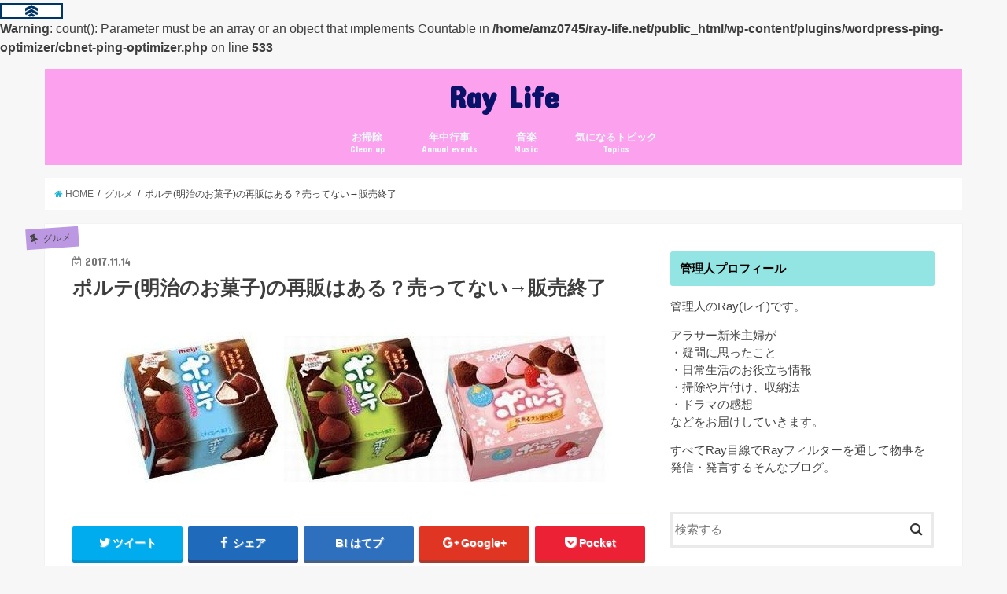

--- FILE ---
content_type: text/html; charset=UTF-8
request_url: https://ray-life.net/porte
body_size: 23005
content:
<!doctype html>
<!--[if lt IE 7]><html lang="ja"
	prefix="og: http://ogp.me/ns#"  class="no-js lt-ie9 lt-ie8 lt-ie7"><![endif]-->
<!--[if (IE 7)&!(IEMobile)]><html lang="ja"
	prefix="og: http://ogp.me/ns#"  class="no-js lt-ie9 lt-ie8"><![endif]-->
<!--[if (IE 8)&!(IEMobile)]><html lang="ja"
	prefix="og: http://ogp.me/ns#"  class="no-js lt-ie9"><![endif]-->
<!--[if gt IE 8]><!--> <html lang="ja"
	prefix="og: http://ogp.me/ns#"  class="no-js"><!--<![endif]-->

<head>
<meta charset="utf-8">
<meta http-equiv="X-UA-Compatible" content="IE=edge">
<title>ポルテ(明治のお菓子)の再販はある？売ってない→販売終了</title>
<meta name="HandheldFriendly" content="True">
<meta name="MobileOptimized" content="320">
<meta name="viewport" content="width=device-width, initial-scale=1"/>


<link rel="pingback" href="https://ray-life.net/xmlrpc.php">

<!--[if IE]>
<![endif]-->
<!--[if lt IE 9]>
<script src="//html5shiv.googlecode.com/svn/trunk/html5.js"></script>
<script src="//css3-mediaqueries-js.googlecode.com/svn/trunk/css3-mediaqueries.js"></script>
<![endif]-->



<meta name='robots' content='max-image-preview:large' />

<!-- Google Tag Manager for WordPress by gtm4wp.com -->
<script data-cfasync="false" data-pagespeed-no-defer>
	var gtm4wp_datalayer_name = "dataLayer";
	var dataLayer = dataLayer || [];
</script>
<!-- End Google Tag Manager for WordPress by gtm4wp.com -->
<!-- All in One SEO Pack 2.9 by Michael Torbert of Semper Fi Web Design[556,604] -->
<meta name="description"  content="明治製菓の冬の人気お菓子の『ポルテ』を売り場で見かけないと思ったら… なんと2017年1月販売(生産)終了していたことが明らかにされました。 これにショックを受けた人は多数… (Rayもその一人です) ということで望むことはただ一つ。 再販はあるのか 気になりますよね。" />

<link rel="canonical" href="https://ray-life.net/porte" />
<meta property="og:title" content="ポルテ(明治のお菓子)の再販はある？売ってない→販売終了" />
<meta property="og:type" content="article" />
<meta property="og:url" content="https://ray-life.net/porte" />
<meta property="og:image" content="https://ray-life.net/wp-content/uploads/2017/11/ポルテ.jpg" />
<meta property="og:site_name" content="Ray Life" />
<meta property="og:description" content="明治製菓の冬の人気お菓子の『ポルテ』を売り場で見かけないと思ったら… なんと2017年1月販売(生産)終了していたことが明らかにされました。 これにショックを受けた人は多数… (Rayもその一人です) ということで望むことはただ一つ。 再販はあるのか 気になりますよね。 再販を希望する声をどこに届けたら良いのかわからない方のために、そちらの方法についてもお届けします。 ポルテが2017年1月に製造終了 明治から返事来たけど、嘘でしょ、、、、、、、ポルテ、、、 pic.twitter.com/p2Fy7VXU2I — むらやまダッ (@garara15) 2017年11月9日 どうやら本当のようで…。 製造終了のお知らせは基本的にされないそうで、カールの時に製造中止を発表したことは特別だそう。 そこで気になるのはなぜ製造中止されたのか、ということ。 当社では現在、構造改革として菓子分野に限らず商品の&quot;選択と集中&quot;に力を入れており、その一環です 明治製菓さんからの回答ではよくわかりません…。 結局は売上の小さいものから生産を打ち切っている、ということなのでしょうか。 カールが東日本で製造中止された時も、理由は「売上の低下」が一因でした。 それにしても寂しいですね…。 ポルテ廃番カールよりショックかも… あのパフっとした口どけ最高なのに残念 (´･_･`) — おはまんさん(おはきょん@TYM) (@ohakyonpanda) 2017年11月11日 うちの店では毎年「売れはするのですが少量余る」そんな印象のお菓子でした。 みんなが美味しさを知ってもっと買ってくれてれば今年も出たのかなーって思うとあの余りを購入しなかった後悔に襲われますね、、、 — マスターシバイヌー(雑種) (@Shibainu1205) 2017年11月11日 ネットでも続々と悲しみの声が聞こえています…。 [quads id=1] ポルテの再販はある？ これについては今のところは予定にないそうです。 95年の発売から12年も続いた人気お菓子なので、ファンも多かったはずですが…。 ファンから再発売を熱望する声を明治さんに届ければ一縷の望みはあるかもしれません…！！ ポルテ再販希望問い合わせ方法 電話やメールで受け付けています。 ◎電話はこちら 0120-041-082 ◎メールはこちら" />
<meta property="article:published_time" content="2017-11-13T16:10:25Z" />
<meta property="article:modified_time" content="2017-11-13T16:13:41Z" />
<meta name="twitter:card" content="summary_large_image" />
<meta name="twitter:site" content="https://twitter.com/" />
<meta name="twitter:domain" content="@RayLife_ray" />
<meta name="twitter:title" content="ポルテ(明治のお菓子)の再販はある？売ってない→販売終了" />
<meta name="twitter:description" content="明治製菓の冬の人気お菓子の『ポルテ』を売り場で見かけないと思ったら… なんと2017年1月販売(生産)終了していたことが明らかにされました。 これにショックを受けた人は多数… (Rayもその一人です) ということで望むことはただ一つ。 再販はあるのか 気になりますよね。 再販を希望する声をどこに届けたら良いのかわからない方のために、そちらの方法についてもお届けします。 ポルテが2017年1月に製造終了 明治から返事来たけど、嘘でしょ、、、、、、、ポルテ、、、 pic.twitter.com/p2Fy7VXU2I — むらやまダッ (@garara15) 2017年11月9日 どうやら本当のようで…。 製造終了のお知らせは基本的にされないそうで、カールの時に製造中止を発表したことは特別だそう。 そこで気になるのはなぜ製造中止されたのか、ということ。 当社では現在、構造改革として菓子分野に限らず商品の&quot;選択と集中&quot;に力を入れており、その一環です 明治製菓さんからの回答ではよくわかりません…。 結局は売上の小さいものから生産を打ち切っている、ということなのでしょうか。 カールが東日本で製造中止された時も、理由は「売上の低下」が一因でした。 それにしても寂しいですね…。 ポルテ廃番カールよりショックかも… あのパフっとした口どけ最高なのに残念 (´･_･`) — おはまんさん(おはきょん@TYM) (@ohakyonpanda) 2017年11月11日 うちの店では毎年「売れはするのですが少量余る」そんな印象のお菓子でした。 みんなが美味しさを知ってもっと買ってくれてれば今年も出たのかなーって思うとあの余りを購入しなかった後悔に襲われますね、、、 — マスターシバイヌー(雑種) (@Shibainu1205) 2017年11月11日 ネットでも続々と悲しみの声が聞こえています…。 [quads id=1] ポルテの再販はある？ これについては今のところは予定にないそうです。 95年の発売から12年も続いた人気お菓子なので、ファンも多かったはずですが…。 ファンから再発売を熱望する声を明治さんに届ければ一縷の望みはあるかもしれません…！！ ポルテ再販希望問い合わせ方法 電話やメールで受け付けています。 ◎電話はこちら 0120-041-082 ◎メールはこちら" />
<meta name="twitter:image" content="https://ray-life.net/wp-content/uploads/2017/11/ポルテ.jpg" />
<meta itemprop="image" content="https://ray-life.net/wp-content/uploads/2017/11/ポルテ.jpg" />
			<script type="text/javascript" >
				window.ga=window.ga||function(){(ga.q=ga.q||[]).push(arguments)};ga.l=+new Date;
				ga('create', 'UA-105870698-1', 'auto');
				// Plugins
				
				ga('send', 'pageview');
			</script>
			<script async src="https://www.google-analytics.com/analytics.js"></script>
			<!-- /all in one seo pack -->
<link rel='dns-prefetch' href='//ajax.googleapis.com' />
<link rel='dns-prefetch' href='//fonts.googleapis.com' />
<link rel='dns-prefetch' href='//maxcdn.bootstrapcdn.com' />
<link rel="alternate" type="application/rss+xml" title="Ray Life &raquo; フィード" href="https://ray-life.net/feed" />
<link rel="alternate" type="application/rss+xml" title="Ray Life &raquo; コメントフィード" href="https://ray-life.net/comments/feed" />
<link rel="alternate" type="application/rss+xml" title="Ray Life &raquo; ポルテ(明治のお菓子)の再販はある？売ってない→販売終了 のコメントのフィード" href="https://ray-life.net/porte/feed" />
		<!-- This site uses the Google Analytics by MonsterInsights plugin v9.11.1 - Using Analytics tracking - https://www.monsterinsights.com/ -->
							<script src="//www.googletagmanager.com/gtag/js?id=G-T2HX39WFL2"  data-cfasync="false" data-wpfc-render="false" type="text/javascript" async></script>
			<script data-cfasync="false" data-wpfc-render="false" type="text/javascript">
				var mi_version = '9.11.1';
				var mi_track_user = true;
				var mi_no_track_reason = '';
								var MonsterInsightsDefaultLocations = {"page_location":"https:\/\/ray-life.net\/porte\/"};
								if ( typeof MonsterInsightsPrivacyGuardFilter === 'function' ) {
					var MonsterInsightsLocations = (typeof MonsterInsightsExcludeQuery === 'object') ? MonsterInsightsPrivacyGuardFilter( MonsterInsightsExcludeQuery ) : MonsterInsightsPrivacyGuardFilter( MonsterInsightsDefaultLocations );
				} else {
					var MonsterInsightsLocations = (typeof MonsterInsightsExcludeQuery === 'object') ? MonsterInsightsExcludeQuery : MonsterInsightsDefaultLocations;
				}

								var disableStrs = [
										'ga-disable-G-T2HX39WFL2',
									];

				/* Function to detect opted out users */
				function __gtagTrackerIsOptedOut() {
					for (var index = 0; index < disableStrs.length; index++) {
						if (document.cookie.indexOf(disableStrs[index] + '=true') > -1) {
							return true;
						}
					}

					return false;
				}

				/* Disable tracking if the opt-out cookie exists. */
				if (__gtagTrackerIsOptedOut()) {
					for (var index = 0; index < disableStrs.length; index++) {
						window[disableStrs[index]] = true;
					}
				}

				/* Opt-out function */
				function __gtagTrackerOptout() {
					for (var index = 0; index < disableStrs.length; index++) {
						document.cookie = disableStrs[index] + '=true; expires=Thu, 31 Dec 2099 23:59:59 UTC; path=/';
						window[disableStrs[index]] = true;
					}
				}

				if ('undefined' === typeof gaOptout) {
					function gaOptout() {
						__gtagTrackerOptout();
					}
				}
								window.dataLayer = window.dataLayer || [];

				window.MonsterInsightsDualTracker = {
					helpers: {},
					trackers: {},
				};
				if (mi_track_user) {
					function __gtagDataLayer() {
						dataLayer.push(arguments);
					}

					function __gtagTracker(type, name, parameters) {
						if (!parameters) {
							parameters = {};
						}

						if (parameters.send_to) {
							__gtagDataLayer.apply(null, arguments);
							return;
						}

						if (type === 'event') {
														parameters.send_to = monsterinsights_frontend.v4_id;
							var hookName = name;
							if (typeof parameters['event_category'] !== 'undefined') {
								hookName = parameters['event_category'] + ':' + name;
							}

							if (typeof MonsterInsightsDualTracker.trackers[hookName] !== 'undefined') {
								MonsterInsightsDualTracker.trackers[hookName](parameters);
							} else {
								__gtagDataLayer('event', name, parameters);
							}
							
						} else {
							__gtagDataLayer.apply(null, arguments);
						}
					}

					__gtagTracker('js', new Date());
					__gtagTracker('set', {
						'developer_id.dZGIzZG': true,
											});
					if ( MonsterInsightsLocations.page_location ) {
						__gtagTracker('set', MonsterInsightsLocations);
					}
										__gtagTracker('config', 'G-T2HX39WFL2', {"forceSSL":"true","link_attribution":"true"} );
										window.gtag = __gtagTracker;										(function () {
						/* https://developers.google.com/analytics/devguides/collection/analyticsjs/ */
						/* ga and __gaTracker compatibility shim. */
						var noopfn = function () {
							return null;
						};
						var newtracker = function () {
							return new Tracker();
						};
						var Tracker = function () {
							return null;
						};
						var p = Tracker.prototype;
						p.get = noopfn;
						p.set = noopfn;
						p.send = function () {
							var args = Array.prototype.slice.call(arguments);
							args.unshift('send');
							__gaTracker.apply(null, args);
						};
						var __gaTracker = function () {
							var len = arguments.length;
							if (len === 0) {
								return;
							}
							var f = arguments[len - 1];
							if (typeof f !== 'object' || f === null || typeof f.hitCallback !== 'function') {
								if ('send' === arguments[0]) {
									var hitConverted, hitObject = false, action;
									if ('event' === arguments[1]) {
										if ('undefined' !== typeof arguments[3]) {
											hitObject = {
												'eventAction': arguments[3],
												'eventCategory': arguments[2],
												'eventLabel': arguments[4],
												'value': arguments[5] ? arguments[5] : 1,
											}
										}
									}
									if ('pageview' === arguments[1]) {
										if ('undefined' !== typeof arguments[2]) {
											hitObject = {
												'eventAction': 'page_view',
												'page_path': arguments[2],
											}
										}
									}
									if (typeof arguments[2] === 'object') {
										hitObject = arguments[2];
									}
									if (typeof arguments[5] === 'object') {
										Object.assign(hitObject, arguments[5]);
									}
									if ('undefined' !== typeof arguments[1].hitType) {
										hitObject = arguments[1];
										if ('pageview' === hitObject.hitType) {
											hitObject.eventAction = 'page_view';
										}
									}
									if (hitObject) {
										action = 'timing' === arguments[1].hitType ? 'timing_complete' : hitObject.eventAction;
										hitConverted = mapArgs(hitObject);
										__gtagTracker('event', action, hitConverted);
									}
								}
								return;
							}

							function mapArgs(args) {
								var arg, hit = {};
								var gaMap = {
									'eventCategory': 'event_category',
									'eventAction': 'event_action',
									'eventLabel': 'event_label',
									'eventValue': 'event_value',
									'nonInteraction': 'non_interaction',
									'timingCategory': 'event_category',
									'timingVar': 'name',
									'timingValue': 'value',
									'timingLabel': 'event_label',
									'page': 'page_path',
									'location': 'page_location',
									'title': 'page_title',
									'referrer' : 'page_referrer',
								};
								for (arg in args) {
																		if (!(!args.hasOwnProperty(arg) || !gaMap.hasOwnProperty(arg))) {
										hit[gaMap[arg]] = args[arg];
									} else {
										hit[arg] = args[arg];
									}
								}
								return hit;
							}

							try {
								f.hitCallback();
							} catch (ex) {
							}
						};
						__gaTracker.create = newtracker;
						__gaTracker.getByName = newtracker;
						__gaTracker.getAll = function () {
							return [];
						};
						__gaTracker.remove = noopfn;
						__gaTracker.loaded = true;
						window['__gaTracker'] = __gaTracker;
					})();
									} else {
										console.log("");
					(function () {
						function __gtagTracker() {
							return null;
						}

						window['__gtagTracker'] = __gtagTracker;
						window['gtag'] = __gtagTracker;
					})();
									}
			</script>
							<!-- / Google Analytics by MonsterInsights -->
		<script type="text/javascript">
/* <![CDATA[ */
window._wpemojiSettings = {"baseUrl":"https:\/\/s.w.org\/images\/core\/emoji\/15.0.3\/72x72\/","ext":".png","svgUrl":"https:\/\/s.w.org\/images\/core\/emoji\/15.0.3\/svg\/","svgExt":".svg","source":{"concatemoji":"https:\/\/ray-life.net\/wp-includes\/js\/wp-emoji-release.min.js"}};
/*! This file is auto-generated */
!function(i,n){var o,s,e;function c(e){try{var t={supportTests:e,timestamp:(new Date).valueOf()};sessionStorage.setItem(o,JSON.stringify(t))}catch(e){}}function p(e,t,n){e.clearRect(0,0,e.canvas.width,e.canvas.height),e.fillText(t,0,0);var t=new Uint32Array(e.getImageData(0,0,e.canvas.width,e.canvas.height).data),r=(e.clearRect(0,0,e.canvas.width,e.canvas.height),e.fillText(n,0,0),new Uint32Array(e.getImageData(0,0,e.canvas.width,e.canvas.height).data));return t.every(function(e,t){return e===r[t]})}function u(e,t,n){switch(t){case"flag":return n(e,"\ud83c\udff3\ufe0f\u200d\u26a7\ufe0f","\ud83c\udff3\ufe0f\u200b\u26a7\ufe0f")?!1:!n(e,"\ud83c\uddfa\ud83c\uddf3","\ud83c\uddfa\u200b\ud83c\uddf3")&&!n(e,"\ud83c\udff4\udb40\udc67\udb40\udc62\udb40\udc65\udb40\udc6e\udb40\udc67\udb40\udc7f","\ud83c\udff4\u200b\udb40\udc67\u200b\udb40\udc62\u200b\udb40\udc65\u200b\udb40\udc6e\u200b\udb40\udc67\u200b\udb40\udc7f");case"emoji":return!n(e,"\ud83d\udc26\u200d\u2b1b","\ud83d\udc26\u200b\u2b1b")}return!1}function f(e,t,n){var r="undefined"!=typeof WorkerGlobalScope&&self instanceof WorkerGlobalScope?new OffscreenCanvas(300,150):i.createElement("canvas"),a=r.getContext("2d",{willReadFrequently:!0}),o=(a.textBaseline="top",a.font="600 32px Arial",{});return e.forEach(function(e){o[e]=t(a,e,n)}),o}function t(e){var t=i.createElement("script");t.src=e,t.defer=!0,i.head.appendChild(t)}"undefined"!=typeof Promise&&(o="wpEmojiSettingsSupports",s=["flag","emoji"],n.supports={everything:!0,everythingExceptFlag:!0},e=new Promise(function(e){i.addEventListener("DOMContentLoaded",e,{once:!0})}),new Promise(function(t){var n=function(){try{var e=JSON.parse(sessionStorage.getItem(o));if("object"==typeof e&&"number"==typeof e.timestamp&&(new Date).valueOf()<e.timestamp+604800&&"object"==typeof e.supportTests)return e.supportTests}catch(e){}return null}();if(!n){if("undefined"!=typeof Worker&&"undefined"!=typeof OffscreenCanvas&&"undefined"!=typeof URL&&URL.createObjectURL&&"undefined"!=typeof Blob)try{var e="postMessage("+f.toString()+"("+[JSON.stringify(s),u.toString(),p.toString()].join(",")+"));",r=new Blob([e],{type:"text/javascript"}),a=new Worker(URL.createObjectURL(r),{name:"wpTestEmojiSupports"});return void(a.onmessage=function(e){c(n=e.data),a.terminate(),t(n)})}catch(e){}c(n=f(s,u,p))}t(n)}).then(function(e){for(var t in e)n.supports[t]=e[t],n.supports.everything=n.supports.everything&&n.supports[t],"flag"!==t&&(n.supports.everythingExceptFlag=n.supports.everythingExceptFlag&&n.supports[t]);n.supports.everythingExceptFlag=n.supports.everythingExceptFlag&&!n.supports.flag,n.DOMReady=!1,n.readyCallback=function(){n.DOMReady=!0}}).then(function(){return e}).then(function(){var e;n.supports.everything||(n.readyCallback(),(e=n.source||{}).concatemoji?t(e.concatemoji):e.wpemoji&&e.twemoji&&(t(e.twemoji),t(e.wpemoji)))}))}((window,document),window._wpemojiSettings);
/* ]]> */
</script>
<style id='wp-emoji-styles-inline-css' type='text/css'>

	img.wp-smiley, img.emoji {
		display: inline !important;
		border: none !important;
		box-shadow: none !important;
		height: 1em !important;
		width: 1em !important;
		margin: 0 0.07em !important;
		vertical-align: -0.1em !important;
		background: none !important;
		padding: 0 !important;
	}
</style>
<link rel='stylesheet' id='wp-block-library-css' href='https://ray-life.net/wp-includes/css/dist/block-library/style.min.css' type='text/css' media='all' />
<style id='classic-theme-styles-inline-css' type='text/css'>
/*! This file is auto-generated */
.wp-block-button__link{color:#fff;background-color:#32373c;border-radius:9999px;box-shadow:none;text-decoration:none;padding:calc(.667em + 2px) calc(1.333em + 2px);font-size:1.125em}.wp-block-file__button{background:#32373c;color:#fff;text-decoration:none}
</style>
<style id='global-styles-inline-css' type='text/css'>
body{--wp--preset--color--black: #000000;--wp--preset--color--cyan-bluish-gray: #abb8c3;--wp--preset--color--white: #ffffff;--wp--preset--color--pale-pink: #f78da7;--wp--preset--color--vivid-red: #cf2e2e;--wp--preset--color--luminous-vivid-orange: #ff6900;--wp--preset--color--luminous-vivid-amber: #fcb900;--wp--preset--color--light-green-cyan: #7bdcb5;--wp--preset--color--vivid-green-cyan: #00d084;--wp--preset--color--pale-cyan-blue: #8ed1fc;--wp--preset--color--vivid-cyan-blue: #0693e3;--wp--preset--color--vivid-purple: #9b51e0;--wp--preset--gradient--vivid-cyan-blue-to-vivid-purple: linear-gradient(135deg,rgba(6,147,227,1) 0%,rgb(155,81,224) 100%);--wp--preset--gradient--light-green-cyan-to-vivid-green-cyan: linear-gradient(135deg,rgb(122,220,180) 0%,rgb(0,208,130) 100%);--wp--preset--gradient--luminous-vivid-amber-to-luminous-vivid-orange: linear-gradient(135deg,rgba(252,185,0,1) 0%,rgba(255,105,0,1) 100%);--wp--preset--gradient--luminous-vivid-orange-to-vivid-red: linear-gradient(135deg,rgba(255,105,0,1) 0%,rgb(207,46,46) 100%);--wp--preset--gradient--very-light-gray-to-cyan-bluish-gray: linear-gradient(135deg,rgb(238,238,238) 0%,rgb(169,184,195) 100%);--wp--preset--gradient--cool-to-warm-spectrum: linear-gradient(135deg,rgb(74,234,220) 0%,rgb(151,120,209) 20%,rgb(207,42,186) 40%,rgb(238,44,130) 60%,rgb(251,105,98) 80%,rgb(254,248,76) 100%);--wp--preset--gradient--blush-light-purple: linear-gradient(135deg,rgb(255,206,236) 0%,rgb(152,150,240) 100%);--wp--preset--gradient--blush-bordeaux: linear-gradient(135deg,rgb(254,205,165) 0%,rgb(254,45,45) 50%,rgb(107,0,62) 100%);--wp--preset--gradient--luminous-dusk: linear-gradient(135deg,rgb(255,203,112) 0%,rgb(199,81,192) 50%,rgb(65,88,208) 100%);--wp--preset--gradient--pale-ocean: linear-gradient(135deg,rgb(255,245,203) 0%,rgb(182,227,212) 50%,rgb(51,167,181) 100%);--wp--preset--gradient--electric-grass: linear-gradient(135deg,rgb(202,248,128) 0%,rgb(113,206,126) 100%);--wp--preset--gradient--midnight: linear-gradient(135deg,rgb(2,3,129) 0%,rgb(40,116,252) 100%);--wp--preset--font-size--small: 13px;--wp--preset--font-size--medium: 20px;--wp--preset--font-size--large: 36px;--wp--preset--font-size--x-large: 42px;--wp--preset--spacing--20: 0.44rem;--wp--preset--spacing--30: 0.67rem;--wp--preset--spacing--40: 1rem;--wp--preset--spacing--50: 1.5rem;--wp--preset--spacing--60: 2.25rem;--wp--preset--spacing--70: 3.38rem;--wp--preset--spacing--80: 5.06rem;--wp--preset--shadow--natural: 6px 6px 9px rgba(0, 0, 0, 0.2);--wp--preset--shadow--deep: 12px 12px 50px rgba(0, 0, 0, 0.4);--wp--preset--shadow--sharp: 6px 6px 0px rgba(0, 0, 0, 0.2);--wp--preset--shadow--outlined: 6px 6px 0px -3px rgba(255, 255, 255, 1), 6px 6px rgba(0, 0, 0, 1);--wp--preset--shadow--crisp: 6px 6px 0px rgba(0, 0, 0, 1);}:where(.is-layout-flex){gap: 0.5em;}:where(.is-layout-grid){gap: 0.5em;}body .is-layout-flex{display: flex;}body .is-layout-flex{flex-wrap: wrap;align-items: center;}body .is-layout-flex > *{margin: 0;}body .is-layout-grid{display: grid;}body .is-layout-grid > *{margin: 0;}:where(.wp-block-columns.is-layout-flex){gap: 2em;}:where(.wp-block-columns.is-layout-grid){gap: 2em;}:where(.wp-block-post-template.is-layout-flex){gap: 1.25em;}:where(.wp-block-post-template.is-layout-grid){gap: 1.25em;}.has-black-color{color: var(--wp--preset--color--black) !important;}.has-cyan-bluish-gray-color{color: var(--wp--preset--color--cyan-bluish-gray) !important;}.has-white-color{color: var(--wp--preset--color--white) !important;}.has-pale-pink-color{color: var(--wp--preset--color--pale-pink) !important;}.has-vivid-red-color{color: var(--wp--preset--color--vivid-red) !important;}.has-luminous-vivid-orange-color{color: var(--wp--preset--color--luminous-vivid-orange) !important;}.has-luminous-vivid-amber-color{color: var(--wp--preset--color--luminous-vivid-amber) !important;}.has-light-green-cyan-color{color: var(--wp--preset--color--light-green-cyan) !important;}.has-vivid-green-cyan-color{color: var(--wp--preset--color--vivid-green-cyan) !important;}.has-pale-cyan-blue-color{color: var(--wp--preset--color--pale-cyan-blue) !important;}.has-vivid-cyan-blue-color{color: var(--wp--preset--color--vivid-cyan-blue) !important;}.has-vivid-purple-color{color: var(--wp--preset--color--vivid-purple) !important;}.has-black-background-color{background-color: var(--wp--preset--color--black) !important;}.has-cyan-bluish-gray-background-color{background-color: var(--wp--preset--color--cyan-bluish-gray) !important;}.has-white-background-color{background-color: var(--wp--preset--color--white) !important;}.has-pale-pink-background-color{background-color: var(--wp--preset--color--pale-pink) !important;}.has-vivid-red-background-color{background-color: var(--wp--preset--color--vivid-red) !important;}.has-luminous-vivid-orange-background-color{background-color: var(--wp--preset--color--luminous-vivid-orange) !important;}.has-luminous-vivid-amber-background-color{background-color: var(--wp--preset--color--luminous-vivid-amber) !important;}.has-light-green-cyan-background-color{background-color: var(--wp--preset--color--light-green-cyan) !important;}.has-vivid-green-cyan-background-color{background-color: var(--wp--preset--color--vivid-green-cyan) !important;}.has-pale-cyan-blue-background-color{background-color: var(--wp--preset--color--pale-cyan-blue) !important;}.has-vivid-cyan-blue-background-color{background-color: var(--wp--preset--color--vivid-cyan-blue) !important;}.has-vivid-purple-background-color{background-color: var(--wp--preset--color--vivid-purple) !important;}.has-black-border-color{border-color: var(--wp--preset--color--black) !important;}.has-cyan-bluish-gray-border-color{border-color: var(--wp--preset--color--cyan-bluish-gray) !important;}.has-white-border-color{border-color: var(--wp--preset--color--white) !important;}.has-pale-pink-border-color{border-color: var(--wp--preset--color--pale-pink) !important;}.has-vivid-red-border-color{border-color: var(--wp--preset--color--vivid-red) !important;}.has-luminous-vivid-orange-border-color{border-color: var(--wp--preset--color--luminous-vivid-orange) !important;}.has-luminous-vivid-amber-border-color{border-color: var(--wp--preset--color--luminous-vivid-amber) !important;}.has-light-green-cyan-border-color{border-color: var(--wp--preset--color--light-green-cyan) !important;}.has-vivid-green-cyan-border-color{border-color: var(--wp--preset--color--vivid-green-cyan) !important;}.has-pale-cyan-blue-border-color{border-color: var(--wp--preset--color--pale-cyan-blue) !important;}.has-vivid-cyan-blue-border-color{border-color: var(--wp--preset--color--vivid-cyan-blue) !important;}.has-vivid-purple-border-color{border-color: var(--wp--preset--color--vivid-purple) !important;}.has-vivid-cyan-blue-to-vivid-purple-gradient-background{background: var(--wp--preset--gradient--vivid-cyan-blue-to-vivid-purple) !important;}.has-light-green-cyan-to-vivid-green-cyan-gradient-background{background: var(--wp--preset--gradient--light-green-cyan-to-vivid-green-cyan) !important;}.has-luminous-vivid-amber-to-luminous-vivid-orange-gradient-background{background: var(--wp--preset--gradient--luminous-vivid-amber-to-luminous-vivid-orange) !important;}.has-luminous-vivid-orange-to-vivid-red-gradient-background{background: var(--wp--preset--gradient--luminous-vivid-orange-to-vivid-red) !important;}.has-very-light-gray-to-cyan-bluish-gray-gradient-background{background: var(--wp--preset--gradient--very-light-gray-to-cyan-bluish-gray) !important;}.has-cool-to-warm-spectrum-gradient-background{background: var(--wp--preset--gradient--cool-to-warm-spectrum) !important;}.has-blush-light-purple-gradient-background{background: var(--wp--preset--gradient--blush-light-purple) !important;}.has-blush-bordeaux-gradient-background{background: var(--wp--preset--gradient--blush-bordeaux) !important;}.has-luminous-dusk-gradient-background{background: var(--wp--preset--gradient--luminous-dusk) !important;}.has-pale-ocean-gradient-background{background: var(--wp--preset--gradient--pale-ocean) !important;}.has-electric-grass-gradient-background{background: var(--wp--preset--gradient--electric-grass) !important;}.has-midnight-gradient-background{background: var(--wp--preset--gradient--midnight) !important;}.has-small-font-size{font-size: var(--wp--preset--font-size--small) !important;}.has-medium-font-size{font-size: var(--wp--preset--font-size--medium) !important;}.has-large-font-size{font-size: var(--wp--preset--font-size--large) !important;}.has-x-large-font-size{font-size: var(--wp--preset--font-size--x-large) !important;}
.wp-block-navigation a:where(:not(.wp-element-button)){color: inherit;}
:where(.wp-block-post-template.is-layout-flex){gap: 1.25em;}:where(.wp-block-post-template.is-layout-grid){gap: 1.25em;}
:where(.wp-block-columns.is-layout-flex){gap: 2em;}:where(.wp-block-columns.is-layout-grid){gap: 2em;}
.wp-block-pullquote{font-size: 1.5em;line-height: 1.6;}
</style>
<link rel='stylesheet' id='contact-form-7-css' href='https://ray-life.net/wp-content/plugins/contact-form-7/includes/css/styles.css' type='text/css' media='all' />
<link rel='stylesheet' id='toc-screen-css' href='https://ray-life.net/wp-content/plugins/table-of-contents-plus/screen.min.css' type='text/css' media='all' />
<link rel='stylesheet' id='wordpress-popular-posts-css-css' href='https://ray-life.net/wp-content/plugins/wordpress-popular-posts/public/css/wpp.css' type='text/css' media='all' />
<link rel='stylesheet' id='wc-shortcodes-style-css' href='https://ray-life.net/wp-content/plugins/wc-shortcodes/public/assets/css/style.css' type='text/css' media='all' />
<link rel='stylesheet' id='style-css' href='https://ray-life.net/wp-content/themes/jstork/style.css' type='text/css' media='all' />
<link rel='stylesheet' id='child-style-css' href='https://ray-life.net/wp-content/themes/jstork_custom/style.css' type='text/css' media='all' />
<link rel='stylesheet' id='slick-css' href='https://ray-life.net/wp-content/themes/jstork/library/css/slick.css' type='text/css' media='all' />
<link rel='stylesheet' id='shortcode-css' href='https://ray-life.net/wp-content/themes/jstork/library/css/shortcode.css' type='text/css' media='all' />
<link rel='stylesheet' id='gf_Concert-css' href='//fonts.googleapis.com/css?family=Concert+One' type='text/css' media='all' />
<link rel='stylesheet' id='gf_Lato-css' href='//fonts.googleapis.com/css?family=Lato' type='text/css' media='all' />
<link rel='stylesheet' id='fontawesome-css' href='//maxcdn.bootstrapcdn.com/font-awesome/4.6.0/css/font-awesome.min.css' type='text/css' media='all' />
<link rel='stylesheet' id='remodal-css' href='https://ray-life.net/wp-content/themes/jstork/library/css/remodal.css' type='text/css' media='all' />
<link rel='stylesheet' id='wordpresscanvas-font-awesome-css' href='https://ray-life.net/wp-content/plugins/wc-shortcodes/public/assets/css/font-awesome.min.css' type='text/css' media='all' />
<script type="text/javascript" src="https://ray-life.net/wp-content/plugins/google-analytics-for-wordpress/assets/js/frontend-gtag.min.js" id="monsterinsights-frontend-script-js" async="async" data-wp-strategy="async"></script>
<script data-cfasync="false" data-wpfc-render="false" type="text/javascript" id='monsterinsights-frontend-script-js-extra'>/* <![CDATA[ */
var monsterinsights_frontend = {"js_events_tracking":"true","download_extensions":"doc,pdf,ppt,zip,xls,docx,pptx,xlsx","inbound_paths":"[{\"path\":\"\\\/go\\\/\",\"label\":\"affiliate\"},{\"path\":\"\\\/recommend\\\/\",\"label\":\"affiliate\"}]","home_url":"https:\/\/ray-life.net","hash_tracking":"false","v4_id":"G-T2HX39WFL2"};/* ]]> */
</script>
<script type="text/javascript" src="//ajax.googleapis.com/ajax/libs/jquery/1.12.2/jquery.min.js" id="jquery-js"></script>
<script type="text/javascript" id="wpp-js-js-extra">
/* <![CDATA[ */
var wpp_params = {"sampling_active":"","sampling_rate":"100","ajax_url":"https:\/\/ray-life.net\/wp-admin\/admin-ajax.php","action":"update_views_ajax","ID":"657","token":"4e08bea1ba"};
/* ]]> */
</script>
<script type="text/javascript" src="https://ray-life.net/wp-content/plugins/wordpress-popular-posts/public/js/wpp.js" id="wpp-js-js"></script>
<link rel="https://api.w.org/" href="https://ray-life.net/wp-json/" /><link rel="alternate" type="application/json" href="https://ray-life.net/wp-json/wp/v2/posts/657" /><link rel="EditURI" type="application/rsd+xml" title="RSD" href="https://ray-life.net/xmlrpc.php?rsd" />

<link rel='shortlink' href='https://ray-life.net/?p=657' />
<link rel="alternate" type="application/json+oembed" href="https://ray-life.net/wp-json/oembed/1.0/embed?url=https%3A%2F%2Fray-life.net%2Fporte" />
<link rel="alternate" type="text/xml+oembed" href="https://ray-life.net/wp-json/oembed/1.0/embed?url=https%3A%2F%2Fray-life.net%2Fporte&#038;format=xml" />
<br />
<b>Warning</b>:  count(): Parameter must be an array or an object that implements Countable in <b>/home/amz0745/ray-life.net/public_html/wp-content/plugins/wordpress-ping-optimizer/cbnet-ping-optimizer.php</b> on line <b>533</b><br />

<!-- Google Tag Manager for WordPress by gtm4wp.com -->
<!-- GTM Container placement set to automatic -->
<script data-cfasync="false" data-pagespeed-no-defer type="text/javascript">
	var dataLayer_content = {"pagePostType":"post","pagePostType2":"single-post","pageCategory":["%e3%82%b0%e3%83%ab%e3%83%a1"],"pagePostAuthor":"Ray"};
	dataLayer.push( dataLayer_content );
</script>
<script data-cfasync="false">
(function(w,d,s,l,i){w[l]=w[l]||[];w[l].push({'gtm.start':
new Date().getTime(),event:'gtm.js'});var f=d.getElementsByTagName(s)[0],
j=d.createElement(s),dl=l!='dataLayer'?'&l='+l:'';j.async=true;j.src=
'//www.googletagmanager.com/gtm.js?id='+i+dl;f.parentNode.insertBefore(j,f);
})(window,document,'script','dataLayer','GTM-KMTJ472V');
</script>
<!-- End Google Tag Manager for WordPress by gtm4wp.com --><style type="text/css">
body{color: #3E3E3E;}
a,#breadcrumb li a i{color: #1BB4D3;}
a:hover{color: #E69B9B;}
.article-footer .post-categories li a,.article-footer .tags a{  background: #1BB4D3;  border:1px solid #1BB4D3;}
.article-footer .tags a{color:#1BB4D3; background: none;}
.article-footer .post-categories li a:hover,.article-footer .tags a:hover{ background:#E69B9B;  border-color:#E69B9B;}
input[type="text"],input[type="password"],input[type="datetime"],input[type="datetime-local"],input[type="date"],input[type="month"],input[type="time"],input[type="week"],input[type="number"],input[type="email"],input[type="url"],input[type="search"],input[type="tel"],input[type="color"],select,textarea,.field { background-color: #ffffff;}
/*ヘッダー*/
.header{color: #ffffff;}
.header.bg,.header #inner-header,.menu-sp{background: #fca1ee;}
#logo a{color: #091268;}
#g_nav .nav li a,.nav_btn,.menu-sp a,.menu-sp a,.menu-sp > ul:after{color: #edf9fc;}
#logo a:hover,#g_nav .nav li a:hover,.nav_btn:hover{color:#eeeeee;}
@media only screen and (min-width: 768px) {
.nav > li > a:after{background: #eeeeee;}
.nav ul {background: #666666;}
#g_nav .nav li ul.sub-menu li a{color: #f7f7f7;}
}
@media only screen and (max-width: 1165px) {
.site_description{
background: #fca1ee;
color: #ffffff;
}
}
/*メインエリア*/
#inner-content{background: #ffffff}
.top-post-list .post-list:before{background: #1BB4D3;}
.widget li a:after{color: #1BB4D3;}
/* 投稿ページ見出し */
.entry-content h2,.widgettitle{background: #92e5e2; color: #000000;}
.entry-content h3{border-color: #92e5e2;}
.h_boader .entry-content h2{border-color: #92e5e2; color: #3E3E3E;}
.h_balloon .entry-content h2:after{border-top-color: #92e5e2;}
/* リスト要素 */
.entry-content ul li:before{ background: #92e5e2;}
.entry-content ol li:before{ background: #92e5e2;}
/* カテゴリーラベル */
.post-list-card .post-list .eyecatch .cat-name,.top-post-list .post-list .eyecatch .cat-name,.byline .cat-name,.single .authorbox .author-newpost li .cat-name,.related-box li .cat-name,.carouselwrap .cat-name,.eyecatch .cat-name{background: #bd98e2; color:  #444444;}
/* ランキングバッジ */
ul.wpp-list li a:before{background: #92e5e2; color: #000000;}
/* アーカイブのボタン */
.readmore a{border:1px solid #1BB4D3;color:#1BB4D3;}
.readmore a:hover{background:#1BB4D3;color:#fff;}
/* ボタンの色 */
.btn-wrap a{background: #1BB4D3;border: 1px solid #1BB4D3;}
.btn-wrap a:hover{background: #E69B9B;border-color: #E69B9B;}
.btn-wrap.simple a{border:1px solid #1BB4D3;color:#1BB4D3;}
.btn-wrap.simple a:hover{background:#1BB4D3;}
/* コメント */
.blue-btn, .comment-reply-link, #submit { background-color: #1BB4D3; }
.blue-btn:hover, .comment-reply-link:hover, #submit:hover, .blue-btn:focus, .comment-reply-link:focus, #submit:focus {background-color: #E69B9B; }
/* サイドバー */
#sidebar1{color: #444444;}
.widget a{text-decoration:none; color:#666666;}
.widget a:hover{color:#999999;}
/*フッター*/
#footer-top.bg,#footer-top .inner,.cta-inner{background-color: #666666; color: #CACACA;}
.footer a,#footer-top a{color: #f7f7f7;}
#footer-top .widgettitle{color: #CACACA;}
.footer.bg,.footer .inner {background-color: #666666;color: #CACACA;}
.footer-links li a:before{ color: #fca1ee;}
/* ページネーション */
.pagination a, .pagination span,.page-links a{border-color: #1BB4D3; color: #1BB4D3;}
.pagination .current,.pagination .current:hover,.page-links ul > li > span{background-color: #1BB4D3; border-color: #1BB4D3;}
.pagination a:hover, .pagination a:focus,.page-links a:hover, .page-links a:focus{background-color: #1BB4D3; color: #fff;}
</style>
<style type="text/css">.broken_link, a.broken_link {
	text-decoration: line-through;
}</style><style id="wpforms-css-vars-root">
				:root {
					--wpforms-field-border-radius: 3px;
--wpforms-field-border-style: solid;
--wpforms-field-border-size: 1px;
--wpforms-field-background-color: #ffffff;
--wpforms-field-border-color: rgba( 0, 0, 0, 0.25 );
--wpforms-field-border-color-spare: rgba( 0, 0, 0, 0.25 );
--wpforms-field-text-color: rgba( 0, 0, 0, 0.7 );
--wpforms-field-menu-color: #ffffff;
--wpforms-label-color: rgba( 0, 0, 0, 0.85 );
--wpforms-label-sublabel-color: rgba( 0, 0, 0, 0.55 );
--wpforms-label-error-color: #d63637;
--wpforms-button-border-radius: 3px;
--wpforms-button-border-style: none;
--wpforms-button-border-size: 1px;
--wpforms-button-background-color: #066aab;
--wpforms-button-border-color: #066aab;
--wpforms-button-text-color: #ffffff;
--wpforms-page-break-color: #066aab;
--wpforms-background-image: none;
--wpforms-background-position: center center;
--wpforms-background-repeat: no-repeat;
--wpforms-background-size: cover;
--wpforms-background-width: 100px;
--wpforms-background-height: 100px;
--wpforms-background-color: rgba( 0, 0, 0, 0 );
--wpforms-background-url: none;
--wpforms-container-padding: 0px;
--wpforms-container-border-style: none;
--wpforms-container-border-width: 1px;
--wpforms-container-border-color: #000000;
--wpforms-container-border-radius: 3px;
--wpforms-field-size-input-height: 43px;
--wpforms-field-size-input-spacing: 15px;
--wpforms-field-size-font-size: 16px;
--wpforms-field-size-line-height: 19px;
--wpforms-field-size-padding-h: 14px;
--wpforms-field-size-checkbox-size: 16px;
--wpforms-field-size-sublabel-spacing: 5px;
--wpforms-field-size-icon-size: 1;
--wpforms-label-size-font-size: 16px;
--wpforms-label-size-line-height: 19px;
--wpforms-label-size-sublabel-font-size: 14px;
--wpforms-label-size-sublabel-line-height: 17px;
--wpforms-button-size-font-size: 17px;
--wpforms-button-size-height: 41px;
--wpforms-button-size-padding-h: 15px;
--wpforms-button-size-margin-top: 10px;
--wpforms-container-shadow-size-box-shadow: none;

				}
			</style></head>

<body class="post-template-default single single-post postid-657 single-format-standard wc-shortcodes-font-awesome-enabled">

<!-- Research Artisan Pro Script Tag Start -->
<script type="text/javascript">
  var _Ra = {};
  _Ra.hId = '4';
  _Ra.uCd = '17121100005974231900';
  (function() {var s=document.getElementsByTagName('script')[0],js=document.createElement('script');js.type='text/javascript';js.async='async';js.src='https://analyze.pro.research-artisan.com/track/script.php';s.parentNode.insertBefore(js,s);})();
</script>
<noscript><p><img src="https://analyze.pro.research-artisan.com/track/tracker.php?ucd=17121100005974231900&amp;hid=4&amp;guid=ON" alt="" width="1" height="1" /></p></noscript>
<!-- Research Artisan Pro Script Tag End   -->
<!-- Research Artisan Pro Recording Script Tag Start -->
<script>
(function() {var ssl=window.location.protocol=='https:'?true:false,s=document.getElementsByTagName('script')[0],rc=document.createElement('script');_Ra.recServer='recording.research-artisan.com';_Ra.port=ssl?'443':'80';_Ra.nPort=ssl?'3443':'3000';_Ra.proto=ssl?'https://':'http://';_Ra.rhid=0;rc.src=_Ra.proto+_Ra.recServer+':'+_Ra.port+'/js/track.min.js';rc.async=true;rc.defer=true;s.parentNode.insertBefore(rc,s);})();
</script>
<!-- Research Artisan Pro Recording Script Tag End -->



<div id="container" class="h_balloon  date_on">

<header class="header animated fadeIn  headercenter" role="banner">
<div id="inner-header" class="wrap cf">
<div id="logo" class="gf fs_l">
<p class="h1 text"><a href="https://ray-life.net">Ray Life</a></p>
</div>

<nav id="g_nav" role="navigation">

<ul id="menu-%e3%82%ab%e3%83%86%e3%82%b4%e3%83%aa%e3%83%bc" class="nav top-nav cf"><li id="menu-item-69" class="menu-item menu-item-type-taxonomy menu-item-object-category menu-item-69"><a href="https://ray-life.net/category/%e3%81%8a%e6%8e%83%e9%99%a4">お掃除<span class="gf">Clean up</span></a></li>
<li id="menu-item-209" class="menu-item menu-item-type-taxonomy menu-item-object-category menu-item-has-children menu-item-209"><a href="https://ray-life.net/category/%e5%b9%b4%e4%b8%ad%e8%a1%8c%e4%ba%8b">年中行事<span class="gf">Annual events</span></a>
<ul class="sub-menu">
	<li id="menu-item-211" class="menu-item menu-item-type-taxonomy menu-item-object-category menu-item-211"><a href="https://ray-life.net/category/%e5%b9%b4%e4%b8%ad%e8%a1%8c%e4%ba%8b/%e3%82%af%e3%83%aa%e3%82%b9%e3%83%9e%e3%82%b9">クリスマス<span class="gf"></span></a></li>
	<li id="menu-item-212" class="menu-item menu-item-type-taxonomy menu-item-object-category menu-item-212"><a href="https://ray-life.net/category/%e5%b9%b4%e4%b8%ad%e8%a1%8c%e4%ba%8b/%e5%b9%b4%e8%b3%80%e7%8a%b6">年賀状<span class="gf"></span></a></li>
	<li id="menu-item-380" class="menu-item menu-item-type-taxonomy menu-item-object-category menu-item-380"><a href="https://ray-life.net/category/%e5%b9%b4%e4%b8%ad%e8%a1%8c%e4%ba%8b/%e3%83%90%e3%83%ac%e3%83%b3%e3%82%bf%e3%82%a4%e3%83%b3">バレンタイン<span class="gf"></span></a></li>
	<li id="menu-item-381" class="menu-item menu-item-type-taxonomy menu-item-object-category menu-item-381"><a href="https://ray-life.net/category/%e5%b9%b4%e4%b8%ad%e8%a1%8c%e4%ba%8b/%e3%81%8a%e6%ad%a3%e6%9c%88">お正月<span class="gf"></span></a></li>
</ul>
</li>
<li id="menu-item-529" class="menu-item menu-item-type-taxonomy menu-item-object-category menu-item-529"><a href="https://ray-life.net/category/%e9%9f%b3%e6%a5%bd">音楽<span class="gf">Music</span></a></li>
<li id="menu-item-616" class="menu-item menu-item-type-taxonomy menu-item-object-category menu-item-616"><a href="https://ray-life.net/category/%e6%b0%97%e3%81%ab%e3%81%aa%e3%82%8b%e3%83%88%e3%83%94%e3%83%83%e3%82%af">気になるトピック<span class="gf">Topics</span></a></li>
</ul></nav>

<a href="#spnavi" data-remodal-target="spnavi" class="nav_btn"><span class="text gf">menu</span></a>


</div>
</header>


<div class="remodal" data-remodal-id="spnavi" data-remodal-options="hashTracking:false">
<button data-remodal-action="close" class="remodal-close"><span class="text gf">CLOSE</span></button>
<ul id="menu-%e3%82%ab%e3%83%86%e3%82%b4%e3%83%aa%e3%83%bc-1" class="sp_g_nav nav top-nav cf"><li class="menu-item menu-item-type-taxonomy menu-item-object-category menu-item-69"><a href="https://ray-life.net/category/%e3%81%8a%e6%8e%83%e9%99%a4">お掃除<span class="gf">Clean up</span></a></li>
<li class="menu-item menu-item-type-taxonomy menu-item-object-category menu-item-has-children menu-item-209"><a href="https://ray-life.net/category/%e5%b9%b4%e4%b8%ad%e8%a1%8c%e4%ba%8b">年中行事<span class="gf">Annual events</span></a>
<ul class="sub-menu">
	<li class="menu-item menu-item-type-taxonomy menu-item-object-category menu-item-211"><a href="https://ray-life.net/category/%e5%b9%b4%e4%b8%ad%e8%a1%8c%e4%ba%8b/%e3%82%af%e3%83%aa%e3%82%b9%e3%83%9e%e3%82%b9">クリスマス<span class="gf"></span></a></li>
	<li class="menu-item menu-item-type-taxonomy menu-item-object-category menu-item-212"><a href="https://ray-life.net/category/%e5%b9%b4%e4%b8%ad%e8%a1%8c%e4%ba%8b/%e5%b9%b4%e8%b3%80%e7%8a%b6">年賀状<span class="gf"></span></a></li>
	<li class="menu-item menu-item-type-taxonomy menu-item-object-category menu-item-380"><a href="https://ray-life.net/category/%e5%b9%b4%e4%b8%ad%e8%a1%8c%e4%ba%8b/%e3%83%90%e3%83%ac%e3%83%b3%e3%82%bf%e3%82%a4%e3%83%b3">バレンタイン<span class="gf"></span></a></li>
	<li class="menu-item menu-item-type-taxonomy menu-item-object-category menu-item-381"><a href="https://ray-life.net/category/%e5%b9%b4%e4%b8%ad%e8%a1%8c%e4%ba%8b/%e3%81%8a%e6%ad%a3%e6%9c%88">お正月<span class="gf"></span></a></li>
</ul>
</li>
<li class="menu-item menu-item-type-taxonomy menu-item-object-category menu-item-529"><a href="https://ray-life.net/category/%e9%9f%b3%e6%a5%bd">音楽<span class="gf">Music</span></a></li>
<li class="menu-item menu-item-type-taxonomy menu-item-object-category menu-item-616"><a href="https://ray-life.net/category/%e6%b0%97%e3%81%ab%e3%81%aa%e3%82%8b%e3%83%88%e3%83%94%e3%83%83%e3%82%af">気になるトピック<span class="gf">Topics</span></a></li>
</ul><button data-remodal-action="close" class="remodal-close"><span class="text gf">CLOSE</span></button>
</div>












<div id="breadcrumb" class="breadcrumb inner wrap cf"><ul><li itemscope itemtype="//data-vocabulary.org/Breadcrumb"><a href="https://ray-life.net/" itemprop="url"><i class="fa fa-home"></i><span itemprop="title"> HOME</span></a></li><li itemscope itemtype="//data-vocabulary.org/Breadcrumb"><a href="https://ray-life.net/category/%e3%82%b0%e3%83%ab%e3%83%a1" itemprop="url"><span itemprop="title">グルメ</span></a></li><li>ポルテ(明治のお菓子)の再販はある？売ってない→販売終了</li></ul></div>
<div id="content">
<div id="inner-content" class="wrap cf">

<main id="main" class="m-all t-all d-5of7 cf" role="main">
<article id="post-657" class="post-657 post type-post status-publish format-standard has-post-thumbnail hentry category-14 article cf" role="article">
<header class="article-header entry-header">
<p class="byline entry-meta vcard cf">

<span class="cat-name cat-id-14">グルメ</span>
<time class="date gf entry-date updated"  datetime="2017-11-14">2017.11.14</time>

<span class="writer name author"><span class="fn">Ray</span></span>
</p>

<h1 class="entry-title single-title" itemprop="headline" rel="bookmark">ポルテ(明治のお菓子)の再販はある？売ってない→販売終了</h1>

<figure class="eyecatch">
<img width="675" height="263" src="https://ray-life.net/wp-content/uploads/2017/11/ポルテ.jpg" class="attachment-post-thumbnail size-post-thumbnail wp-post-image" alt="" decoding="async" fetchpriority="high" srcset="https://ray-life.net/wp-content/uploads/2017/11/ポルテ.jpg 675w, https://ray-life.net/wp-content/uploads/2017/11/ポルテ-300x117.jpg 300w" sizes="(max-width: 675px) 100vw, 675px" /></figure>
<div class="share short">
<div class="sns">
<ul class="clearfix">

<li class="twitter"> 
<a target="blank" href="http://twitter.com/intent/tweet?url=https%3A%2F%2Fray-life.net%2Fporte&text=%E3%83%9D%E3%83%AB%E3%83%86%28%E6%98%8E%E6%B2%BB%E3%81%AE%E3%81%8A%E8%8F%93%E5%AD%90%29%E3%81%AE%E5%86%8D%E8%B2%A9%E3%81%AF%E3%81%82%E3%82%8B%EF%BC%9F%E5%A3%B2%E3%81%A3%E3%81%A6%E3%81%AA%E3%81%84%E2%86%92%E8%B2%A9%E5%A3%B2%E7%B5%82%E4%BA%86&tw_p=tweetbutton" onclick="window.open(this.href, 'tweetwindow', 'width=550, height=450,personalbar=0,toolbar=0,scrollbars=1,resizable=1'); return false;"><i class="fa fa-twitter"></i><span class="text">ツイート</span><span class="count"></span></a>
</li>

<li class="facebook">
<a href="http://www.facebook.com/sharer.php?src=bm&u=https%3A%2F%2Fray-life.net%2Fporte&t=%E3%83%9D%E3%83%AB%E3%83%86%28%E6%98%8E%E6%B2%BB%E3%81%AE%E3%81%8A%E8%8F%93%E5%AD%90%29%E3%81%AE%E5%86%8D%E8%B2%A9%E3%81%AF%E3%81%82%E3%82%8B%EF%BC%9F%E5%A3%B2%E3%81%A3%E3%81%A6%E3%81%AA%E3%81%84%E2%86%92%E8%B2%A9%E5%A3%B2%E7%B5%82%E4%BA%86" onclick="javascript:window.open(this.href, '', 'menubar=no,toolbar=no,resizable=yes,scrollbars=yes,height=300,width=600');return false;"><i class="fa fa-facebook"></i>
<span class="text">シェア</span><span class="count"></span></a>
</li>

<li class="hatebu">       
<a href="http://b.hatena.ne.jp/add?mode=confirm&url=https://ray-life.net/porte&title=%E3%83%9D%E3%83%AB%E3%83%86%28%E6%98%8E%E6%B2%BB%E3%81%AE%E3%81%8A%E8%8F%93%E5%AD%90%29%E3%81%AE%E5%86%8D%E8%B2%A9%E3%81%AF%E3%81%82%E3%82%8B%EF%BC%9F%E5%A3%B2%E3%81%A3%E3%81%A6%E3%81%AA%E3%81%84%E2%86%92%E8%B2%A9%E5%A3%B2%E7%B5%82%E4%BA%86" onclick="window.open(this.href, 'HBwindow', 'width=600, height=400, menubar=no, toolbar=no, scrollbars=yes'); return false;" target="_blank"><span class="text">はてブ</span><span class="count"></span></a>
</li>

<li class="googleplus">
<a href="https://plusone.google.com/_/+1/confirm?hl=ja&url=https://ray-life.net/porte" onclick="window.open(this.href, 'window', 'width=550, height=450,personalbar=0,toolbar=0,scrollbars=1,resizable=1'); return false;" rel="tooltip" data-toggle="tooltip" data-placement="top" title="GooglePlusで共有"><i class="fa fa-google-plus"></i><span class="text">Google+</span><span class="count"></span></a>
</li>

<li class="pocket">
<a href="http://getpocket.com/edit?url=https://ray-life.net/porte&title=ポルテ(明治のお菓子)の再販はある？売ってない→販売終了" onclick="window.open(this.href, 'FBwindow', 'width=550, height=350, menubar=no, toolbar=no, scrollbars=yes'); return false;"><i class="fa fa-get-pocket"></i><span class="text">Pocket</span><span class="count"></span></a></li>

</ul>
</div> 
</div></header>



<section class="entry-content cf">


<p>明治製菓の冬の人気お菓子の『<strong>ポルテ</strong>』を売り場で見かけないと思ったら…</p>
<p>なんと<strong>2017年1月販売(生産)終了</strong>していたことが明らかにされました。</p>
<p>これにショックを受けた人は多数…<br />
(Rayもその一人です)</p>
<p>ということで望むことはただ一つ。</p>
<p><strong><span style="font-size: x-large;">再販はあるのか</span></strong></p>
<p>気になりますよね。</p>
<p>再販を希望する声をどこに届けたら良いのかわからない方のために、そちらの方法についてもお届けします。</p>

<div class="add more">
<!--ここにPC用・タブレット用の広告コードをはりつけてください。-->
<div align="center">Sponsored Link</div>
<div align="center"><script async src="//pagead2.googlesyndication.com/pagead/js/adsbygoogle.js"></script>
<!-- Ray Life moreタグ -->
<ins class="adsbygoogle responsive-ads"
     style="display:block"
     data-ad-client="ca-pub-4531358411087898"
     data-ad-slot="2720356016"
     data-ad-format="auto"></ins>
<script>
(adsbygoogle = window.adsbygoogle || []).push({});
</script></div>
</div>
<br>


<div id="toc_container" class="toc_white no_bullets"><p class="toc_title">Contents</p><ul class="toc_list"><li><a href="#20171"><span class="toc_number toc_depth_1">1</span> ポルテが2017年1月に製造終了</a></li><li><a href="#i"><span class="toc_number toc_depth_1">2</span> ポルテの再販はある？</a></li><li><a href="#i-2"><span class="toc_number toc_depth_1">3</span> ポルテ再販希望問い合わせ方法</a></li><li><a href="#i-3"><span class="toc_number toc_depth_1">4</span> まとめ</a></li></ul></div>
<h2><span id="20171">ポルテが2017年1月に製造終了</span></h2>
<blockquote class="twitter-tweet" data-lang="ja">
<p dir="ltr" lang="ja">明治から返事来たけど、嘘でしょ、、、、、、、ポルテ、、、 <a href="https://t.co/p2Fy7VXU2I">pic.twitter.com/p2Fy7VXU2I</a></p>
<p>— むらやまダッ (@garara15) <a href="https://twitter.com/garara15/status/928459302653661184?ref_src=twsrc%5Etfw">2017年11月9日</a></p></blockquote>
<p><script async src="https://platform.twitter.com/widgets.js" charset="utf-8"></script></p>
<p>どうやら本当のようで…。</p>
<p><span style="color: #ff99cc;"><strong>製造終了のお知らせは基本的にされない</strong></span>そうで、カールの時に製造中止を発表したことは特別だそう。</p>
<p>そこで気になるのはなぜ製造中止されたのか、ということ。</p>
<blockquote><p>当社では現在、構造改革として菓子分野に限らず商品の“選択と集中”に力を入れており、その一環です</p></blockquote>
<p>明治製菓さんからの回答ではよくわかりません…。</p>
<p>結局は売上の小さいものから生産を打ち切っている、ということなのでしょうか。</p>
<p>カールが東日本で製造中止された時も、理由は「<strong>売上の低下</strong>」が一因でした。</p>
<p>それにしても寂しいですね…。</p>
<blockquote class="twitter-tweet" data-lang="ja">
<p dir="ltr" lang="ja">ポルテ廃番カールよりショックかも…<br />
あのパフっとした口どけ最高なのに残念<br />
(´･_･`)</p>
<p>— おはまんさん(おはきょん@TYM) (@ohakyonpanda) <a href="https://twitter.com/ohakyonpanda/status/929298162447089665?ref_src=twsrc%5Etfw">2017年11月11日</a></p></blockquote>
<p><script async src="https://platform.twitter.com/widgets.js" charset="utf-8"></script></p>
<blockquote class="twitter-tweet" data-conversation="none" data-lang="ja">
<p dir="ltr" lang="ja">うちの店では毎年「売れはするのですが少量余る」そんな印象のお菓子でした。<br />
みんなが美味しさを知ってもっと買ってくれてれば今年も出たのかなーって思うとあの余りを購入しなかった後悔に襲われますね、、、</p>
<p>— マスターシバイヌー(雑種) (@Shibainu1205) <a href="https://twitter.com/Shibainu1205/status/929184777889923073?ref_src=twsrc%5Etfw">2017年11月11日</a></p></blockquote>
<p><script async src="https://platform.twitter.com/widgets.js" charset="utf-8"></script><br />
ネットでも続々と悲しみの声が聞こえています…。</p>

<!-- WP QUADS v. 1.7.6  Shortcode Ad -->
<div class="quads-location quads-ad1" id="quads-ad1" style="float:none;margin:0px;">
<hr />

<script async src="//pagead2.googlesyndication.com/pagead/js/adsbygoogle.js"></script>
<ins class="adsbygoogle"
     style="display:block; text-align:center;"
     data-ad-layout="in-article"
     data-ad-format="fluid"
     data-ad-client="ca-pub-4531358411087898"
     data-ad-slot="4643155236"></ins>
<script>
     (adsbygoogle = window.adsbygoogle || []).push({});
</script></div>

<h2><span id="i">ポルテの再販はある？</span></h2>
<p>これについては<span style="color: #ff99cc;"><strong>今のところは予定にない</strong></span>そうです。</p>
<p>95年の発売から12年も続いた人気お菓子なので、ファンも多かったはずですが…。</p>
<p>ファンから再発売を熱望する声を明治さんに届ければ一縷の望みはあるかもしれません…！！</p>
<h2><span id="i-2">ポルテ再販希望問い合わせ方法</span></h2>
<p>電話やメールで受け付けています。</p>
<p>◎電話はこちら<br />
0120-041-082</p>
<p>◎メールはこちら<br />
<a href="https://meiji-otoiawase.jp/" target="_blank" rel="noopener">お問い合わせフォーム</a></p>
<p>◎お手紙はこちら<br />
〒104-0031<br />
東京都中央区京橋2-4-16<br />
株式会社  明治  お客様相談センター ○○○○○係  宛<br />
（※○○○○○には、該当商品名をご記入ください）</p>
<p>メッセージにはポルテに対しての<span style="color: #ff0000;"><strong>愛</strong></span>と再販を希望する熱い想いをしたためましょう＾＾</p>
<p>皆さんの熱い想いが明治さんに届けば再販も夢ではなくなるかもしれません…！</p>
<p>しかしまぁ、冬の限定お菓子は『<strong>メルティーキッス</strong>』に絞った、ということでしょうか…。</p>
<p><iframe style="width: 120px; height: 240px;" src="//rcm-fe.amazon-adsystem.com/e/cm?lt1=_blank&amp;bc1=000000&amp;IS2=1&amp;bg1=FFFFFF&amp;fc1=000000&amp;lc1=0000FF&amp;t=1204amz-22&amp;o=9&amp;p=8&amp;l=as4&amp;m=amazon&amp;f=ifr&amp;ref=as_ss_li_til&amp;asins=B076HRPFRJ&amp;linkId=59ff72ec4075bf602aa3775a9003bb0c" width="300" height="150" frameborder="0" marginwidth="0" marginheight="0" scrolling="no"></iframe><br />
メルティーキッスも確かに美味しいです。笑</p>
<p>ただ、ポルテのような軽い味わいは無いんです…！<br />
ポルテが恋しくなりますね…。</p>
<h2><span id="i-3">まとめ</span></h2>
<p>ポルテの再販は熱望する人は多いですよね。</p>
<p>反響が大きければ大きいほど明治さんも考え直してくれるかも！？しれません…！</p>
<blockquote class="twitter-tweet" data-lang="ja">
<p lang="ja" dir="ltr">トーハトの疑似カールみたく、どこかの会社が発売してくれるのを待ちましょう…。</p>
<p>&mdash; しげり　ペカっこ (@oanoen) <a href="https://twitter.com/oanoen/status/929298755660087299?ref_src=twsrc%5Etfw">2017年11月11日</a></p></blockquote>
<p><script async src="https://platform.twitter.com/widgets.js" charset="utf-8"></script><br />
これはなるほど…！</p>
<p>どこか明治さん以外のお菓子メーカーが作ればバカ売れしそうな予感です。</p>
<p>でもやはりポルテが良いですよね。</p>
<p>再販を夢見て意見を送ろうと思います…！</p>


<div class="add">
<div id="text-6" class="widget widget_text">			<div class="textwidget"><div align="center">Sponsored Link</div>
<div align="center"><script async src="//pagead2.googlesyndication.com/pagead/js/adsbygoogle.js"></script><br />
<!-- Ray Life 記事下 --><br />
<ins class="adsbygoogle responsive-ads" style="display: block;" data-ad-client="ca-pub-4531358411087898" data-ad-slot="2908892422" data-ad-format="auto"></ins><br />
<script>
(adsbygoogle = window.adsbygoogle || []).push({});
</script></div>
</div>
		</div><div id="text-9" class="widget widget_text">			<div class="textwidget"><p><script async src="//pagead2.googlesyndication.com/pagead/js/adsbygoogle.js"></script><br />
<ins class="adsbygoogle"
     style="display:block"
     data-ad-format="autorelaxed"
     data-ad-client="ca-pub-4531358411087898"
     data-ad-slot="2224820230"></ins><br />
<script>
     (adsbygoogle = window.adsbygoogle || []).push({});
</script></p>
</div>
		</div></div>

</section>


<footer class="article-footer">
<ul class="post-categories">
	<li><a href="https://ray-life.net/category/%e3%82%b0%e3%83%ab%e3%83%a1" rel="category tag">グルメ</a></li></ul></footer>




<div class="sharewrap wow animated fadeIn" data-wow-delay="0.5s">

<div class="share">
<div class="sns">
<ul class="clearfix">

<li class="twitter"> 
<a target="blank" href="http://twitter.com/intent/tweet?url=https%3A%2F%2Fray-life.net%2Fporte&text=%E3%83%9D%E3%83%AB%E3%83%86%28%E6%98%8E%E6%B2%BB%E3%81%AE%E3%81%8A%E8%8F%93%E5%AD%90%29%E3%81%AE%E5%86%8D%E8%B2%A9%E3%81%AF%E3%81%82%E3%82%8B%EF%BC%9F%E5%A3%B2%E3%81%A3%E3%81%A6%E3%81%AA%E3%81%84%E2%86%92%E8%B2%A9%E5%A3%B2%E7%B5%82%E4%BA%86&tw_p=tweetbutton" onclick="window.open(this.href, 'tweetwindow', 'width=550, height=450,personalbar=0,toolbar=0,scrollbars=1,resizable=1'); return false;"><i class="fa fa-twitter"></i><span class="text">ツイート</span><span class="count"></span></a>
</li>

<li class="facebook">
<a href="http://www.facebook.com/sharer.php?src=bm&u=https%3A%2F%2Fray-life.net%2Fporte&t=%E3%83%9D%E3%83%AB%E3%83%86%28%E6%98%8E%E6%B2%BB%E3%81%AE%E3%81%8A%E8%8F%93%E5%AD%90%29%E3%81%AE%E5%86%8D%E8%B2%A9%E3%81%AF%E3%81%82%E3%82%8B%EF%BC%9F%E5%A3%B2%E3%81%A3%E3%81%A6%E3%81%AA%E3%81%84%E2%86%92%E8%B2%A9%E5%A3%B2%E7%B5%82%E4%BA%86" onclick="javascript:window.open(this.href, '', 'menubar=no,toolbar=no,resizable=yes,scrollbars=yes,height=300,width=600');return false;"><i class="fa fa-facebook"></i>
<span class="text">シェア</span><span class="count"></span></a>
</li>

<li class="hatebu">       
<a href="http://b.hatena.ne.jp/add?mode=confirm&url=https://ray-life.net/porte&title=%E3%83%9D%E3%83%AB%E3%83%86%28%E6%98%8E%E6%B2%BB%E3%81%AE%E3%81%8A%E8%8F%93%E5%AD%90%29%E3%81%AE%E5%86%8D%E8%B2%A9%E3%81%AF%E3%81%82%E3%82%8B%EF%BC%9F%E5%A3%B2%E3%81%A3%E3%81%A6%E3%81%AA%E3%81%84%E2%86%92%E8%B2%A9%E5%A3%B2%E7%B5%82%E4%BA%86" onclick="window.open(this.href, 'HBwindow', 'width=600, height=400, menubar=no, toolbar=no, scrollbars=yes'); return false;" target="_blank"><span class="text">はてブ</span><span class="count"></span></a>
</li>

<li class="googleplus">
<a href="https://plusone.google.com/_/+1/confirm?hl=ja&url=https://ray-life.net/porte" onclick="window.open(this.href, 'window', 'width=550, height=450,personalbar=0,toolbar=0,scrollbars=1,resizable=1'); return false;" rel="tooltip" data-toggle="tooltip" data-placement="top" title="GooglePlusで共有"><i class="fa fa-google-plus"></i><span class="text">Google+</span><span class="count"></span></a>
</li>

<li class="pocket">
<a href="http://getpocket.com/edit?url=https://ray-life.net/porte&title=ポルテ(明治のお菓子)の再販はある？売ってない→販売終了" onclick="window.open(this.href, 'FBwindow', 'width=550, height=350, menubar=no, toolbar=no, scrollbars=yes'); return false;"><i class="fa fa-get-pocket"></i><span class="text">Pocket</span><span class="count"></span></a></li>

<li class="feedly">
<a href="http://feedly.com/index.html#subscription%2Ffeed%2Fhttp%3A%2F%2Fray-life.net%2Ffeed"  target="blank"><i class="fa fa-rss"></i><span class="text">feedly</span><span class="count"></span></a></li>    
</ul>
</div>
</div></div>




	<div id="respond" class="comment-respond">
		<h3 id="reply-title" class="comment-reply-title">コメントを残す <small><a rel="nofollow" id="cancel-comment-reply-link" href="/porte#respond" style="display:none;">コメントをキャンセル</a></small></h3><form action="https://ray-life.net/wp-comments-post.php" method="post" id="commentform" class="comment-form" novalidate><p class="comment-notes"><span id="email-notes">メールアドレスが公開されることはありません。</span> <span class="required-field-message"><span class="required">※</span> が付いている欄は必須項目です</span></p><p class="comment-form-comment"><label for="comment">コメント <span class="required">※</span></label> <textarea id="comment" name="comment" cols="45" rows="8" maxlength="65525" required></textarea></p><p class="comment-form-author"><label for="author">名前 <span class="required">※</span></label> <input id="author" name="author" type="text" value="" size="30" maxlength="245" autocomplete="name" required /></p>
<p class="comment-form-email"><label for="email">メール <span class="required">※</span></label> <input id="email" name="email" type="email" value="" size="30" maxlength="100" aria-describedby="email-notes" autocomplete="email" required /></p>
<p class="comment-form-url"><label for="url">サイト</label> <input id="url" name="url" type="url" value="" size="30" maxlength="200" autocomplete="url" /></p>
<p class="comment-form-cookies-consent"><input id="wp-comment-cookies-consent" name="wp-comment-cookies-consent" type="checkbox" value="yes" /> <label for="wp-comment-cookies-consent">次回のコメントで使用するためブラウザーに自分の名前、メールアドレス、サイトを保存する。</label></p>
<p class="form-submit"><input name="submit" type="submit" id="submit" class="submit" value="コメントを送信" /> <input type='hidden' name='comment_post_ID' value='657' id='comment_post_ID' />
<input type='hidden' name='comment_parent' id='comment_parent' value='0' />
</p><p style="display: none;"><input type="hidden" id="akismet_comment_nonce" name="akismet_comment_nonce" value="65c68c7bac" /></p><p style="display: none;"><input type="hidden" id="ak_js" name="ak_js" value="235"/></p></form>	</div><!-- #respond -->
	
</article>

<div class="np-post">
<div class="navigation">
<div class="prev np-post-list">
<a href="https://ray-life.net/godiva" class="cf">
<figure class="eyecatch"><img width="150" height="150" src="https://ray-life.net/wp-content/uploads/2017/10/バレンタイン２-150x150.jpg" class="attachment-thumbnail size-thumbnail wp-post-image" alt="" decoding="async" /></figure>
<span class="ttl">ゴディバ福袋2018のアウトレットの中身ネタバレや値段！予約は必要？</span>
</a>
</div>

<div class="next np-post-list">
<a href="https://ray-life.net/bar-fun-loving" class="cf">
<span class="ttl">Fun Loving(ファンラビング)の値段やアクセスと予約｜熊本の安室奈美恵のファンバー</span>
<figure class="eyecatch"><img width="150" height="150" src="https://ray-life.net/wp-content/uploads/2017/11/ファンラビング-150x150.jpg" class="attachment-thumbnail size-thumbnail wp-post-image" alt="" decoding="async" loading="lazy" srcset="https://ray-life.net/wp-content/uploads/2017/11/ファンラビング-150x150.jpg 150w, https://ray-life.net/wp-content/uploads/2017/11/ファンラビング-300x300.jpg 300w, https://ray-life.net/wp-content/uploads/2017/11/ファンラビング.jpg 400w" sizes="(max-width: 150px) 100vw, 150px" /></figure>
</a>
</div>
</div>
</div>

  <div class="related-box original-related wow animated fadeIn cf">
    <div class="inbox">
	    <h2 class="related-h h_ttl"><span class="gf">RECOMMEND</span>こちらの記事も人気です。</h2>
		    <div class="related-post">
				<ul class="related-list cf">

  	        <li rel="bookmark" title="ゴディバ福袋2018のアウトレットの中身ネタバレや値段！予約は必要？">
		        <a href="https://ray-life.net/godiva" rel=\"bookmark" title="ゴディバ福袋2018のアウトレットの中身ネタバレや値段！予約は必要？" class="title">
		        	<figure class="eyecatch">
	        	                <img width="300" height="200" src="https://ray-life.net/wp-content/uploads/2017/10/バレンタイン２-300x200.jpg" class="attachment-post-thum size-post-thum wp-post-image" alt="" decoding="async" loading="lazy" srcset="https://ray-life.net/wp-content/uploads/2017/10/バレンタイン２-300x200.jpg 300w, https://ray-life.net/wp-content/uploads/2017/10/バレンタイン２-768x512.jpg 768w, https://ray-life.net/wp-content/uploads/2017/10/バレンタイン２.jpg 960w" sizes="(max-width: 300px) 100vw, 300px" />	        	        		<span class="cat-name">グルメ</span>
		            </figure>
					<time class="date gf">2017.11.14</time>
					<h3 class="ttl">
						ゴディバ福袋2018のアウトレットの中身ネタバレや値段！予約は必要？					</h3>
				</a>
	        </li>
  	        <li rel="bookmark" title="横浜赤レンガ倉庫いちごフェス2018の混雑状況や無料配布は？出店店舗も紹介">
		        <a href="https://ray-life.net/yokohama-strawberry-fes" rel=\"bookmark" title="横浜赤レンガ倉庫いちごフェス2018の混雑状況や無料配布は？出店店舗も紹介" class="title">
		        	<figure class="eyecatch">
	        	                <img width="300" height="200" src="https://ray-life.net/wp-content/uploads/2017/12/6b82c2bb6774a387642454617802c0c8_s1-300x200.jpg" class="attachment-post-thum size-post-thum wp-post-image" alt="" decoding="async" loading="lazy" srcset="https://ray-life.net/wp-content/uploads/2017/12/6b82c2bb6774a387642454617802c0c8_s1-300x200.jpg 300w, https://ray-life.net/wp-content/uploads/2017/12/6b82c2bb6774a387642454617802c0c8_s1.jpg 640w" sizes="(max-width: 300px) 100vw, 300px" />	        	        		<span class="cat-name">グルメ</span>
		            </figure>
					<time class="date gf">2017.12.28</time>
					<h3 class="ttl">
						横浜赤レンガ倉庫いちごフェス2018の混雑状況や無料配布は？出店店舗も紹介					</h3>
				</a>
	        </li>
  	        <li rel="bookmark" title="仙台光のページェント2017｜周辺の食事(ディナー)は居酒屋で！屋台もおすすめ">
		        <a href="https://ray-life.net/pageant-dinner" rel=\"bookmark" title="仙台光のページェント2017｜周辺の食事(ディナー)は居酒屋で！屋台もおすすめ" class="title">
		        	<figure class="eyecatch">
	        	                <img width="300" height="200" src="https://ray-life.net/wp-content/uploads/2017/11/d07a6986224a038b3d7adac621e710e7_s-300x200.jpg" class="attachment-post-thum size-post-thum wp-post-image" alt="" decoding="async" loading="lazy" />	        	        		<span class="cat-name">クリスマス</span>
		            </figure>
					<time class="date gf">2017.11.23</time>
					<h3 class="ttl">
						仙台光のページェント2017｜周辺の食事(ディナー)は居酒屋で！屋台もお…					</h3>
				</a>
	        </li>
  	        <li rel="bookmark" title="七草粥(春の七草)2018年はいつ食べる？その意味と由来を子供向けに説明！">
		        <a href="https://ray-life.net/nanakusagayu" rel=\"bookmark" title="七草粥(春の七草)2018年はいつ食べる？その意味と由来を子供向けに説明！" class="title">
		        	<figure class="eyecatch">
	        	                <img width="300" height="200" src="https://ray-life.net/wp-content/uploads/2017/12/600d042367fdd94378008cb1f326eb81_s1-300x200.jpg" class="attachment-post-thum size-post-thum wp-post-image" alt="" decoding="async" loading="lazy" srcset="https://ray-life.net/wp-content/uploads/2017/12/600d042367fdd94378008cb1f326eb81_s1-300x200.jpg 300w, https://ray-life.net/wp-content/uploads/2017/12/600d042367fdd94378008cb1f326eb81_s1.jpg 640w" sizes="(max-width: 300px) 100vw, 300px" />	        	        		<span class="cat-name">お正月</span>
		            </figure>
					<time class="date gf">2017.12.27</time>
					<h3 class="ttl">
						七草粥(春の七草)2018年はいつ食べる？その意味と由来を子供向けに説明！					</h3>
				</a>
	        </li>
  	        <li rel="bookmark" title="スタバ抹茶ホワイトマーブルフラペのカスタムやカロリー！カフェインはどれくらい？">
		        <a href="https://ray-life.net/stb-mattya" rel=\"bookmark" title="スタバ抹茶ホワイトマーブルフラペのカスタムやカロリー！カフェインはどれくらい？" class="title">
		        	<figure class="eyecatch">
	        	                <img width="300" height="200" src="https://ray-life.net/wp-content/uploads/2017/11/抹茶ホワイトマーブルフラペチーノ-300x200.jpg" class="attachment-post-thum size-post-thum wp-post-image" alt="" decoding="async" loading="lazy" />	        	        		<span class="cat-name">グルメ</span>
		            </figure>
					<time class="date gf">2017.11.30</time>
					<h3 class="ttl">
						スタバ抹茶ホワイトマーブルフラペのカスタムやカロリー！カフェインはどれく…					</h3>
				</a>
	        </li>
  	        <li rel="bookmark" title="桔梗信玄餅アイスバーはどこで買える？販売店やコンビニの値段と売り切れ情報">
		        <a href="https://ray-life.net/shingenmochi-ice" rel=\"bookmark" title="桔梗信玄餅アイスバーはどこで買える？販売店やコンビニの値段と売り切れ情報" class="title">
		        	<figure class="eyecatch">
	        	                <img width="300" height="200" src="https://ray-life.net/wp-content/uploads/2017/12/桔梗信玄餅アイスバー-300x200.jpg" class="attachment-post-thum size-post-thum wp-post-image" alt="" decoding="async" loading="lazy" />	        	        		<span class="cat-name">グルメ</span>
		            </figure>
					<time class="date gf">2017.12.2</time>
					<h3 class="ttl">
						桔梗信玄餅アイスバーはどこで買える？販売店やコンビニの値段と売り切れ情報					</h3>
				</a>
	        </li>
  	        <li rel="bookmark" title="もち麦の効果効能は停滞腸(便秘)解消！食べ方の注意点｜あさイチ">
		        <a href="https://ray-life.net/mochi-mugi-kouka" rel=\"bookmark" title="もち麦の効果効能は停滞腸(便秘)解消！食べ方の注意点｜あさイチ" class="title">
		        	<figure class="eyecatch">
	        	                <img width="300" height="200" src="https://ray-life.net/wp-content/uploads/2017/11/1b5cf710efd86a919d781f8d99951c7d_s1-300x200.jpg" class="attachment-post-thum size-post-thum wp-post-image" alt="" decoding="async" loading="lazy" />	        	        		<span class="cat-name">グルメ</span>
		            </figure>
					<time class="date gf">2017.11.21</time>
					<h3 class="ttl">
						もち麦の効果効能は停滞腸(便秘)解消！食べ方の注意点｜あさイチ					</h3>
				</a>
	        </li>
  	        <li rel="bookmark" title="ミスドゴハンとは？販売店舗やメニューの値段｜パスタやピザの口コミも紹介">
		        <a href="https://ray-life.net/misdo-gohan" rel=\"bookmark" title="ミスドゴハンとは？販売店舗やメニューの値段｜パスタやピザの口コミも紹介" class="title">
		        	<figure class="eyecatch">
	        	                <img width="300" height="200" src="https://ray-life.net/wp-content/uploads/2017/11/ミスドゴハン-300x200.jpg" class="attachment-post-thum size-post-thum wp-post-image" alt="" decoding="async" loading="lazy" />	        	        		<span class="cat-name">グルメ</span>
		            </figure>
					<time class="date gf">2017.11.17</time>
					<h3 class="ttl">
						ミスドゴハンとは？販売店舗やメニューの値段｜パスタやピザの口コミも紹介					</h3>
				</a>
	        </li>
  
  			</ul>
	    </div>
    </div>
</div>
  
<div class="authorbox wow animated fadeIn" data-wow-delay="0.5s">
</div>
</main>
<div id="sidebar1" class="sidebar m-all t-all d-2of7 cf" role="complementary">

<div id="text-3" class="widget widget_text"><h4 class="widgettitle"><span>管理人プロフィール</span></h4>			<div class="textwidget"><p>管理人のRay(レイ)です。</p>
<p>アラサー新米主婦が<br />
・疑問に思ったこと<br />
・日常生活のお役立ち情報<br />
・掃除や片付け、収納法<br />
・ドラマの感想<br />
などをお届けしていきます。</p>
<p>すべてRay目線でRayフィルターを通して物事を発信・発言するそんなブログ。</p>
</div>
		</div><div id="search-2" class="widget widget_search"><form role="search" method="get" id="searchform" class="searchform cf" action="https://ray-life.net/" >
		<input type="search" placeholder="検索する" value="" name="s" id="s" />
		<button type="submit" id="searchsubmit" ><i class="fa fa-search"></i></button>
		</form></div><div id="recent-posts-2" class="widget widget_recent_entries"><h4 class="widgettitle"><span>最近の投稿</span></h4>			<ul>
								
				<li>
					<a class="cf" href="https://ray-life.net/inoshishi-illust" title="イノシシのイラストを手書き！可愛い＆簡単な書き方｜年賀状2019干支は亥年">
						イノシシのイラストを手書き！可愛い＆簡単な書き方｜年賀状2019干支は亥年											</a>
				</li>
								
				<li>
					<a class="cf" href="https://ray-life.net/kemonare1" title="けもなれ1話の感想と視聴率｜ガッキーの演技のおかげで面白い＆次の展開が楽しみなドラマ。">
						けもなれ1話の感想と視聴率｜ガッキーの演技のおかげで面白い＆次の展開が楽しみなドラマ。											</a>
				</li>
								
				<li>
					<a class="cf" href="https://ray-life.net/black-pean" title="ブラックペアン最終回の感想と考察｜GANTZのセリフはアドリブ⁉">
						ブラックペアン最終回の感想と考察｜GANTZのセリフはアドリブ⁉											</a>
				</li>
								
				<li>
					<a class="cf" href="https://ray-life.net/monte" title="モンクリ最終回の感想と考察｜最後の海岸の二人は誰？モンテクリスト伯">
						モンクリ最終回の感想と考察｜最後の海岸の二人は誰？モンテクリスト伯											</a>
				</li>
								
				<li>
					<a class="cf" href="https://ray-life.net/kincho-cm" title="キンチョール(金鳥)のラジオCM(2018)の声は誰？可愛い＆面白いと話題">
						キンチョール(金鳥)のラジオCM(2018)の声は誰？可愛い＆面白いと話題											</a>
				</li>
							</ul>
			</div>
<!-- WordPress Popular Posts Plugin [W] [daily] [views] [regular] -->

<div id="wpp-2" class="widget popular-posts">
<h4 class="widgettitle"><span>今日のトップテン</span></h4>
<ul class="wpp-list wpp-list-with-thumbnails">
<li>
<a href="https://ray-life.net/unit-tokyo" title="代官山UNITへのアクセス・行き方｜キャパやロッカーと整理番号も解説" target="_self"><img src="https://ray-life.net/wp-content/uploads/wordpress-popular-posts/545-featured-75x75.jpg" width="75" height="75" alt="代官山UNITへのアクセス・行き方｜キャパやロッカーと整理番号も解説" class="wpp-thumbnail wpp_cached_thumb wpp_featured" /></a>
<a href="https://ray-life.net/unit-tokyo" title="代官山UNITへのアクセス・行き方｜キャパやロッカーと整理番号も解説" class="wpp-post-title" target="_self">代官山UNITへのアクセス・行き方｜キャパやロッカーと整理番号も解説</a>
</li>
<li>
<a href="https://ray-life.net/yorunokoe" title="世にも奇妙な物語「夜の声」のあらすじとネタバレ！結末は原作と違う？" target="_self"><img src="https://ray-life.net/wp-content/uploads/wordpress-popular-posts/346-featured-75x75.jpg" width="75" height="75" alt="世にも奇妙な物語「夜の声」のあらすじとネタバレ！結末は原作と違う？" class="wpp-thumbnail wpp_cached_thumb wpp_featured" /></a>
<a href="https://ray-life.net/yorunokoe" title="世にも奇妙な物語「夜の声」のあらすじとネタバレ！結末は原作と違う？" class="wpp-post-title" target="_self">世にも奇妙な物語「夜の声」のあらすじとネタバレ！結末は原作と違う？</a>
</li>
<li>
<a href="https://ray-life.net/recotai-yosou" title="日本レコード大賞2017の受賞者予想と結果！最優秀新人賞やノミネート作品も紹介" target="_self"><img src="https://ray-life.net/wp-content/uploads/wordpress-popular-posts/531-featured-75x75.jpg" width="75" height="75" alt="日本レコード大賞2017の受賞者予想と結果！最優秀新人賞やノミネート作品も紹介" class="wpp-thumbnail wpp_cached_thumb wpp_featured" /></a>
<a href="https://ray-life.net/recotai-yosou" title="日本レコード大賞2017の受賞者予想と結果！最優秀新人賞やノミネート作品も紹介" class="wpp-post-title" target="_self">日本レコード大賞2017の受賞者予想と結果！最優秀新人賞やノミネート作品も紹介</a>
</li>
<li>
<a href="https://ray-life.net/aileen-kuchikomi" title="アイリーン式育乳マッサージの口コミは？店舗や宿題とは？｜ダレトク" target="_self"><img src="https://ray-life.net/wp-content/uploads/wordpress-popular-posts/1283-featured-75x75.jpg" width="75" height="75" alt="アイリーン式育乳マッサージの口コミは？店舗や宿題とは？｜ダレトク" class="wpp-thumbnail wpp_cached_thumb wpp_featured" /></a>
<a href="https://ray-life.net/aileen-kuchikomi" title="アイリーン式育乳マッサージの口コミは？店舗や宿題とは？｜ダレトク" class="wpp-post-title" target="_self">アイリーン式育乳マッサージの口コミは？店舗や宿題とは？｜ダレトク</a>
</li>
<li>
<a href="https://ray-life.net/lecreuset" title="ルクルーゼ福袋2018｜アウトレットの中身ネタバレ画像や値段と予約方法" target="_self"><img src="https://ray-life.net/wp-content/uploads/wordpress-popular-posts/974-featured-75x75.jpg" width="75" height="75" alt="ルクルーゼ福袋2018｜アウトレットの中身ネタバレ画像や値段と予約方法" class="wpp-thumbnail wpp_cached_thumb wpp_featured" /></a>
<a href="https://ray-life.net/lecreuset" title="ルクルーゼ福袋2018｜アウトレットの中身ネタバレ画像や値段と予約方法" class="wpp-post-title" target="_self">ルクルーゼ福袋2018｜アウトレットの中身ネタバレ画像や値段と予約方法</a>
</li>
<li>
<a href="https://ray-life.net/russet" title="ラシット福袋2018の中身とネタバレ！予約方法やアウトレット情報も！" target="_self"><img src="https://ray-life.net/wp-content/uploads/wordpress-popular-posts/1061-featured-75x75.jpg" width="75" height="75" alt="ラシット福袋2018の中身とネタバレ！予約方法やアウトレット情報も！" class="wpp-thumbnail wpp_cached_thumb wpp_featured" /></a>
<a href="https://ray-life.net/russet" title="ラシット福袋2018の中身とネタバレ！予約方法やアウトレット情報も！" class="wpp-post-title" target="_self">ラシット福袋2018の中身とネタバレ！予約方法やアウトレット情報も！</a>
</li>
<li>
<a href="https://ray-life.net/sapporo-yukimatsuri" title="札幌雪まつり2018のゲストと雪像と大雪像は？駐車場と混雑状況も紹介" target="_self"><img src="https://ray-life.net/wp-content/uploads/wordpress-popular-posts/1899-featured-75x75.jpg" width="75" height="75" alt="札幌雪まつり2018のゲストと雪像と大雪像は？駐車場と混雑状況も紹介" class="wpp-thumbnail wpp_cached_thumb wpp_featured" /></a>
<a href="https://ray-life.net/sapporo-yukimatsuri" title="札幌雪まつり2018のゲストと雪像と大雪像は？駐車場と混雑状況も紹介" class="wpp-post-title" target="_self">札幌雪まつり2018のゲストと雪像と大雪像は？駐車場と混雑状況も紹介</a>
</li>
<li>
<a href="https://ray-life.net/osechi-itsu" title="おせち料理はいつ食べる？地域の違い有り！なぜ北海道では大晦日？" target="_self"><img src="https://ray-life.net/wp-content/uploads/wordpress-popular-posts/352-featured-75x75.jpg" width="75" height="75" alt="おせち料理はいつ食べる？地域の違い有り！なぜ北海道では大晦日？" class="wpp-thumbnail wpp_cached_thumb wpp_featured" /></a>
<a href="https://ray-life.net/osechi-itsu" title="おせち料理はいつ食べる？地域の違い有り！なぜ北海道では大晦日？" class="wpp-post-title" target="_self">おせち料理はいつ食べる？地域の違い有り！なぜ北海道では大晦日？</a>
</li>
<li>
<a href="https://ray-life.net/syougakusei-kamigata" title="小学生の卒業式の髪型カタログ画像集！編み込みの簡単なやり方は？" target="_self"><img src="https://ray-life.net/wp-content/uploads/wordpress-popular-posts/1373-featured-75x75.jpg" width="75" height="75" alt="小学生の卒業式の髪型カタログ画像集！編み込みの簡単なやり方は？" class="wpp-thumbnail wpp_cached_thumb wpp_featured" /></a>
<a href="https://ray-life.net/syougakusei-kamigata" title="小学生の卒業式の髪型カタログ画像集！編み込みの簡単なやり方は？" class="wpp-post-title" target="_self">小学生の卒業式の髪型カタログ画像集！編み込みの簡単なやり方は？</a>
</li>
<li>
<a href="https://ray-life.net/o-souji-bath" title="大掃除のコツと裏技【お風呂場編】床のカビ取り方法と天井や鏡の簡単掃除法" target="_self"><img src="https://ray-life.net/wp-content/uploads/wordpress-popular-posts/62-featured-75x75.jpg" width="75" height="75" alt="大掃除のコツと裏技【お風呂場編】床のカビ取り方法と天井や鏡の簡単掃除法" class="wpp-thumbnail wpp_cached_thumb wpp_featured" /></a>
<a href="https://ray-life.net/o-souji-bath" title="大掃除のコツと裏技【お風呂場編】床のカビ取り方法と天井や鏡の簡単掃除法" class="wpp-post-title" target="_self">大掃除のコツと裏技【お風呂場編】床のカビ取り方法と天井や鏡の簡単掃除法</a>
</li>
</ul>

</div>
<div id="recent-comments-2" class="widget widget_recent_comments"><h4 class="widgettitle"><span>最近のコメント</span></h4><ul id="recentcomments"><li class="recentcomments"><a href="https://ray-life.net/kashimoto#comment-10579">樫本大進の経歴や年収は？父や母の職業や子供と嫁も調査｜プロフェッショナル</a> に <span class="comment-author-link">本倉雅子</span> より</li><li class="recentcomments"><a href="https://ray-life.net/kincho-cm#comment-152">キンチョール(金鳥)のラジオCM(2018)の声は誰？可愛い＆面白いと話題</a> に <span class="comment-author-link">Ray</span> より</li><li class="recentcomments"><a href="https://ray-life.net/kincho-cm#comment-148">キンチョール(金鳥)のラジオCM(2018)の声は誰？可愛い＆面白いと話題</a> に <span class="comment-author-link">かなざわ　ゆきてる</span> より</li><li class="recentcomments"><a href="https://ray-life.net/black-pean#comment-115">ブラックペアン最終回の感想と考察｜GANTZのセリフはアドリブ⁉</a> に <span class="comment-author-link">Ray</span> より</li><li class="recentcomments"><a href="https://ray-life.net/black-pean#comment-114">ブラックペアン最終回の感想と考察｜GANTZのセリフはアドリブ⁉</a> に <span class="comment-author-link">へぺち</span> より</li></ul></div><div id="text-7" class="widget widget_text"><h4 class="widgettitle"><span>Twitter</span></h4>			<div class="textwidget"><p><a class="twitter-timeline" data-width="600" data-height="1000" href="https://twitter.com/RayLife_ray?ref_src=twsrc%5Etfw">Tweets by RayLife_ray</a> <script async src="https://platform.twitter.com/widgets.js" charset="utf-8"></script></p>
</div>
		</div><div id="archives-2" class="widget widget_archive"><h4 class="widgettitle"><span>アーカイブ</span></h4>
			<ul>
					<li><a href='https://ray-life.net/2018/10'>2018年10月</a></li>
	<li><a href='https://ray-life.net/2018/06'>2018年6月</a></li>
	<li><a href='https://ray-life.net/2018/05'>2018年5月</a></li>
	<li><a href='https://ray-life.net/2018/03'>2018年3月</a></li>
	<li><a href='https://ray-life.net/2018/01'>2018年1月</a></li>
	<li><a href='https://ray-life.net/2017/12'>2017年12月</a></li>
	<li><a href='https://ray-life.net/2017/11'>2017年11月</a></li>
	<li><a href='https://ray-life.net/2017/10'>2017年10月</a></li>
	<li><a href='https://ray-life.net/2017/09'>2017年9月</a></li>
			</ul>

			</div><div id="categories-2" class="widget widget_categories"><h4 class="widgettitle"><span>カテゴリー</span></h4>
			<ul>
					<li class="cat-item cat-item-3"><a href="https://ray-life.net/category/%e3%81%8a%e6%8e%83%e9%99%a4">お掃除</a>
</li>
	<li class="cat-item cat-item-10"><a href="https://ray-life.net/category/%e5%b9%b4%e4%b8%ad%e8%a1%8c%e4%ba%8b/%e3%81%8a%e6%ad%a3%e6%9c%88">お正月</a>
</li>
	<li class="cat-item cat-item-23"><a href="https://ray-life.net/category/%e8%87%aa%e7%84%b6/%e3%81%8a%e8%8a%b1%e8%a6%8b">お花見</a>
</li>
	<li class="cat-item cat-item-20"><a href="https://ray-life.net/category/%e5%b9%b4%e4%b8%ad%e8%a1%8c%e4%ba%8b/%e3%81%b2%e3%81%aa%e7%a5%ad%e3%82%8a">ひな祭り</a>
</li>
	<li class="cat-item cat-item-26"><a href="https://ray-life.net/category/%e5%b9%b4%e4%b8%ad%e8%a1%8c%e4%ba%8b/%e3%82%a4%e3%83%bc%e3%82%b9%e3%82%bf%e3%83%bc">イースター</a>
</li>
	<li class="cat-item cat-item-24"><a href="https://ray-life.net/category/%e3%82%aa%e3%83%aa%e3%83%b3%e3%83%94%e3%83%83%e3%82%af">オリンピック</a>
</li>
	<li class="cat-item cat-item-7"><a href="https://ray-life.net/category/%e5%b9%b4%e4%b8%ad%e8%a1%8c%e4%ba%8b/%e3%82%af%e3%83%aa%e3%82%b9%e3%83%9e%e3%82%b9">クリスマス</a>
</li>
	<li class="cat-item cat-item-14"><a href="https://ray-life.net/category/%e3%82%b0%e3%83%ab%e3%83%a1">グルメ</a>
</li>
	<li class="cat-item cat-item-8"><a href="https://ray-life.net/category/%e3%83%86%e3%83%ac%e3%83%93">テレビ</a>
</li>
	<li class="cat-item cat-item-22"><a href="https://ray-life.net/category/%e3%83%89%e3%83%a9%e3%83%9e">ドラマ</a>
</li>
	<li class="cat-item cat-item-17"><a href="https://ray-life.net/category/%e3%83%8f%e3%83%b3%e3%83%89%e3%83%a1%e3%82%a4%e3%83%89">ハンドメイド</a>
</li>
	<li class="cat-item cat-item-9"><a href="https://ray-life.net/category/%e5%b9%b4%e4%b8%ad%e8%a1%8c%e4%ba%8b/%e3%83%90%e3%83%ac%e3%83%b3%e3%82%bf%e3%82%a4%e3%83%b3">バレンタイン</a>
</li>
	<li class="cat-item cat-item-27"><a href="https://ray-life.net/category/%e5%b9%b4%e4%b8%ad%e8%a1%8c%e4%ba%8b/%e3%83%9b%e3%83%af%e3%82%a4%e3%83%88%e3%83%87%e3%83%bc">ホワイトデー</a>
</li>
	<li class="cat-item cat-item-19"><a href="https://ray-life.net/category/%e5%8b%95%e7%89%a9">動物</a>
</li>
	<li class="cat-item cat-item-6"><a href="https://ray-life.net/category/%e5%b9%b4%e4%b8%ad%e8%a1%8c%e4%ba%8b">年中行事</a>
</li>
	<li class="cat-item cat-item-5"><a href="https://ray-life.net/category/%e5%b9%b4%e4%b8%ad%e8%a1%8c%e4%ba%8b/%e5%b9%b4%e8%b3%80%e7%8a%b6">年賀状</a>
</li>
	<li class="cat-item cat-item-16"><a href="https://ray-life.net/category/%e6%b0%97%e3%81%ab%e3%81%aa%e3%82%8b%e3%83%88%e3%83%94%e3%83%83%e3%82%af">気になるトピック</a>
</li>
	<li class="cat-item cat-item-18"><a href="https://ray-life.net/category/%e5%b9%b4%e4%b8%ad%e8%a1%8c%e4%ba%8b/%e3%81%8a%e6%ad%a3%e6%9c%88/%e7%a6%8f%e8%a2%8b">福袋</a>
</li>
	<li class="cat-item cat-item-21"><a href="https://ray-life.net/category/%e5%b9%b4%e4%b8%ad%e8%a1%8c%e4%ba%8b/%e7%af%80%e5%88%86">節分</a>
</li>
	<li class="cat-item cat-item-13"><a href="https://ray-life.net/category/%e7%be%8e%e5%ae%b9">美容</a>
</li>
	<li class="cat-item cat-item-12"><a href="https://ray-life.net/category/%e8%87%aa%e7%84%b6">自然</a>
</li>
	<li class="cat-item cat-item-25"><a href="https://ray-life.net/category/%e5%b9%b4%e4%b8%ad%e8%a1%8c%e4%ba%8b/%e8%8a%b1%e7%81%ab%e5%a4%a7%e4%bc%9a">花火大会</a>
</li>
	<li class="cat-item cat-item-15"><a href="https://ray-life.net/category/%e9%9f%b3%e6%a5%bd">音楽</a>
</li>
			</ul>

			</div>


</div></div>
</div>
<div id="page-top">
	<a href="#header" title="ページトップへ"><i class="fa fa-chevron-up"></i></a>
</div>
<div id="footer-top" class="wow animated fadeIn cf ">
	<div class="inner wrap cf">
						
				
					</div>
</div>

<footer id="footer" class="footer " role="contentinfo">
	<div id="inner-footer" class="inner wrap cf">
		<nav role="navigation">
			<div class="footer-links cf"><ul id="menu-%e3%83%a1%e3%83%8b%e3%83%a5%e3%83%bc" class="footer-nav cf"><li id="menu-item-208" class="menu-item menu-item-type-custom menu-item-object-custom menu-item-home menu-item-208"><a href="https://ray-life.net">ホーム<span class="gf"></span></a></li>
<li id="menu-item-204" class="menu-item menu-item-type-post_type menu-item-object-page menu-item-204"><a href="https://ray-life.net/privacypolicy">プライバシーポリシー<span class="gf"></span></a></li>
<li id="menu-item-205" class="menu-item menu-item-type-post_type menu-item-object-page menu-item-205"><a href="https://ray-life.net/this-site">サイトについて<span class="gf"></span></a></li>
<li id="menu-item-207" class="menu-item menu-item-type-post_type menu-item-object-page menu-item-207"><a href="https://ray-life.net/sitemaps">サイトマップ<span class="gf"></span></a></li>
<li id="menu-item-206" class="menu-item menu-item-type-post_type menu-item-object-page menu-item-206"><a href="https://ray-life.net/contact">お問い合わせ<span class="gf"></span></a></li>
</ul></div>		</nav>
		<p class="source-org copyright">&copy;Copyright2026 <a href="https://ray-life.net" rel="nofollow">Ray Life</a>.All Rights Reserved.</p>
	</div>
</footer>
</div>
<script type="text/javascript" id="contact-form-7-js-extra">
/* <![CDATA[ */
var wpcf7 = {"apiSettings":{"root":"https:\/\/ray-life.net\/wp-json\/contact-form-7\/v1","namespace":"contact-form-7\/v1"},"recaptcha":{"messages":{"empty":"\u3042\u306a\u305f\u304c\u30ed\u30dc\u30c3\u30c8\u3067\u306f\u306a\u3044\u3053\u3068\u3092\u8a3c\u660e\u3057\u3066\u304f\u3060\u3055\u3044\u3002"}}};
/* ]]> */
</script>
<script type="text/javascript" src="https://ray-life.net/wp-content/plugins/contact-form-7/includes/js/scripts.js" id="contact-form-7-js"></script>
<script type="text/javascript" id="toc-front-js-extra">
/* <![CDATA[ */
var tocplus = {"smooth_scroll":"1"};
/* ]]> */
</script>
<script type="text/javascript" src="https://ray-life.net/wp-content/plugins/table-of-contents-plus/front.min.js" id="toc-front-js"></script>
<script type="text/javascript" src="https://ray-life.net/wp-includes/js/imagesloaded.min.js" id="imagesloaded-js"></script>
<script type="text/javascript" src="https://ray-life.net/wp-includes/js/masonry.min.js" id="masonry-js"></script>
<script type="text/javascript" src="https://ray-life.net/wp-includes/js/jquery/jquery.masonry.min.js" id="jquery-masonry-js"></script>
<script type="text/javascript" id="wc-shortcodes-rsvp-js-extra">
/* <![CDATA[ */
var WCShortcodes = {"ajaxurl":"https:\/\/ray-life.net\/wp-admin\/admin-ajax.php"};
/* ]]> */
</script>
<script type="text/javascript" src="https://ray-life.net/wp-content/plugins/wc-shortcodes/public/assets/js/rsvp.js" id="wc-shortcodes-rsvp-js"></script>
<script type="text/javascript" src="https://ray-life.net/wp-content/themes/jstork/library/js/libs/slick.min.js" id="slick-js"></script>
<script type="text/javascript" src="https://ray-life.net/wp-content/themes/jstork/library/js/libs/remodal.js" id="remodal-js"></script>
<script type="text/javascript" src="https://ray-life.net/wp-content/themes/jstork/library/js/libs/masonry.pkgd.min.js" id="masonry.pkgd.min-js"></script>
<script type="text/javascript" src="https://ray-life.net/wp-content/themes/jstork/library/js/scripts.js" id="main-js-js"></script>
<script type="text/javascript" src="https://ray-life.net/wp-content/themes/jstork/library/js/libs/modernizr.custom.min.js" id="css-modernizr-js"></script>
<script async="async" type="text/javascript" src="https://ray-life.net/wp-content/plugins/akismet/_inc/form.js" id="akismet-form-js"></script>
</body>
</html>

--- FILE ---
content_type: text/html; charset=UTF-8
request_url: https://ray-life.net/wp-admin/admin-ajax.php
body_size: -110
content:
WPP: OK. Execution time: 0.008663 seconds

--- FILE ---
content_type: text/html; charset=utf-8
request_url: https://www.google.com/recaptcha/api2/aframe
body_size: 267
content:
<!DOCTYPE HTML><html><head><meta http-equiv="content-type" content="text/html; charset=UTF-8"></head><body><script nonce="KVACKnyNb9aqVkfU32saZg">/** Anti-fraud and anti-abuse applications only. See google.com/recaptcha */ try{var clients={'sodar':'https://pagead2.googlesyndication.com/pagead/sodar?'};window.addEventListener("message",function(a){try{if(a.source===window.parent){var b=JSON.parse(a.data);var c=clients[b['id']];if(c){var d=document.createElement('img');d.src=c+b['params']+'&rc='+(localStorage.getItem("rc::a")?sessionStorage.getItem("rc::b"):"");window.document.body.appendChild(d);sessionStorage.setItem("rc::e",parseInt(sessionStorage.getItem("rc::e")||0)+1);localStorage.setItem("rc::h",'1769840478986');}}}catch(b){}});window.parent.postMessage("_grecaptcha_ready", "*");}catch(b){}</script></body></html>

--- FILE ---
content_type: text/css
request_url: https://ray-life.net/wp-content/themes/jstork/style.css
body_size: 16136
content:
@charset "utf-8";
/******************************************************************
Theme Name: stork
Theme URI: https://open-cage.com/stork/
Description: コウノトリは幸運を運ぶ鳥。
Version: 1.1.3
Author: opencage
Author URI: https://open-cage.com/

License: GNU General Public License
License URI: licence.txt
******************************************************************/

/* ==========================================================================
layout style
========================================================================== */

#inner-content{
	background: #ffffff;
	box-shadow: 0 0 1px #dddddd;
}
#main{
	background: none;
}

@media only screen and (max-width: 767px) {
	#inner-content{
		width: 100%;
		overflow: hidden;
	}
	#main{
		padding: 1em;
		float: none;
	}
	#sidebar1{
		padding: 1em;
		float: none;
	}
}

@media only screen and (min-width: 768px) {
	.page-full #main{
		width: 798px;
		max-width:100%;
		margin: auto;
		float: none;
	}
	.page-full.wide #main{
		width:100%;
		margin-top: -35px;
	}
	.page-full #main .article-footer{
		margin-top:3em;
	}
	.page-full #main .article-footer,
	.page-full #main .fb-likebtn,
	.page-full #main .sharewrap,
	.page-full #main .cta-wrap,
	.page-full #main .np-post,
	.page-full #main .related-box,
	.page-full #main .authorbox{
		max-width: 728px;
		margin-right: auto;
		margin-left: auto;
	}
	.page-full .entry-content {
		padding: 0;
	}
}

@media only screen and (min-width: 1166px) {
	#inner-content{
		padding: 35px;
		margin-bottom:2em;
	}
	#main{
		width: 798px;
		margin: -35px;
		padding: 35px;
	}
	#sidebar1{
		width: 336px;
		float:right;
		padding-right: 0;
	}
	.footer.bgnormal{
		margin-bottom: 2em;
	}
	.footer .inner,
	#footer-top .inner{
		padding: 0 35px;
	}
	#footer-top .inner{
		padding-right: 20px;
	}
}

@media only screen and (min-width: 768px) and (max-width: 1165px) {
	#inner-content{
		padding: 25px;
	}
	#main{
		width:70%;
		margin: -25px;
		padding: 25px;
	}
	#sidebar1{
		width: 34%;
		float:right;
	}
}


/* ==========================================================================
HTML5 display definitions
========================================================================== */
article,aside,details,figcaption,figure,footer,header,hgroup,main,nav,section,summary {
	display: block; }
audio,canvas,video {
	display: inline-block; }
audio:not([controls]) {
	display: none;
	height: 0; }
[hidden],template {
	display: none; }

/* ==========================================================================
Base
========================================================================== */
html {
	font-family: sans-serif;
	-ms-text-size-adjust: 100%;
	-webkit-text-size-adjust: 100%;}
body {
	margin: 0; }

/* ==========================================================================
Links
========================================================================== */
a {
background: transparent; }
a:focus {
outline: thin dotted; }
a:active,a:hover {
outline: 0; }

/* ==========================================================================
Typography
========================================================================== */
/* Googleフォント */
.gf{
	font-family: 'Concert One', cursive;
	font-weight: normal;
}
h1 {
	font-size: 2em;
	margin: 0.67em 0; }
abbr[title] {
	border-bottom: 1px dotted; }
b,strong,.strong {
	font-weight: bold; }
dfn,em,.em {
	font-style: italic; 
	border-bottom: 1px dotted pink;
}
hr {
	margin: 1.8em 0;
	padding: 0;
	border: 0;
	height: 5px;
	background: url(library/images/line01.png) repeat-x 0 0;
}
p {
	-webkit-hyphens: auto;
	-epub-hyphens: auto;
	-moz-hyphens: auto;
	hyphens: auto; }
pre {
	margin: 0; }
code,kbd,pre,samp {
	font-family: monospace, serif;
	font-size: 0.9em; 
	padding: 0.05em 0.4em;
	border-radius: 3px;
	background: #F6F6F6;
	color: #444;
}
pre {
	white-space: pre-wrap; }
q {
	quotes: "\201C" "\201D" "\2018" "\2019"; }
q:before,
q:after {
	content: '';
	content: none; }
small, .small {
	font-size: 75%; }
sub,sup {
	font-size: 75%;
	line-height: 0;
	position: relative;
	vertical-align: baseline; }
sup {
	top: -0.5em; }
sub {
	bottom: -0.25em; }

/* ==========================================================================
Lists
========================================================================== */
dl,menu,ol,ul {
	margin: 1em 0;
}

dd {
	margin: 0;
}
.gallery {
	margin: .5em auto 2em!important;
}
.gallery dl{
	margin:0!important;
}
.gallery dl img{
	margin-bottom:0;
	border: none!important;
	padding: 1px;
}
menu {
	padding: 0 0 0 40px;
}
ol,ul {
	padding: 0;
	list-style-type: none;
}
.entry-content ul li{
	position:relative;
	padding-left: 1em;
	margin: 1em 0;
}
.entry-content ul li:before{
	content:" ";
	width: 9px;
	height: 9px;
	background: #3E3E3E;
	box-shadow: 0 0 20px rgba(51, 51, 51, 0.15) inset;
	display:block;
	position:absolute;
	-webkit-border-radius:50%;
	-moz-border-radius:50%;
	border-radius:50%;
	left: 2px;
	top: 7px;
}
.entry-content ul li ul li:before{
	width: 5px;
	height: 5px;
	top: 10px;
	-webkit-border-radius:0;
	-moz-border-radius:0;
	border-radius:0;
}
.entry-content ul li ul li ul li:before{
	width:14px;
	height:1px;
	top:11px;
	left:-2px;
	-webkit-border-radius:0;
	-moz-border-radius:0;
	border-radius:0;
}
.entry-content ol{
	counter-reset: number;
}
.entry-content ol li{
	list-style:none;
	position:relative;
	padding-left: 1.4em;
	margin: 1em 0;
}
.entry-content ol > li:before{
	counter-increment: number;
	content: counter(number);
	background: #3E3E3E;
	box-shadow: 0 0 5em rgba(51, 51, 51, 0.15) inset;
	color:#fff;
	width:1.5em;
	height:1.5em;
	font-size: 0.7em;
	font-weight:bold;
	font-family: 'Lato', sans-serif;
	display:block;
	text-align:center;
	line-height:1.5em;
	border-radius:50%;
	position:absolute;
	left:0;
	top: 3px;
}
.entry-content li ol li:before{
	background:#999;
	line-height:1.4;
}
.entry-content li li ol li:before{
	background:none;
	border: 1px solid #ccc;
	color:#555;
	width:1.5em;
	height:1.5em;
	border-radius:50%;
	top:3px;
}
nav ul,
nav ol {
	list-style: none;
	list-style-image: none;
}

/* ==========================================================================
Embedded content
========================================================================== */
img {
border: 0; 
vertical-align: bottom;
max-width: 100%;
height: auto;
}
svg:not(:root) {
overflow: hidden; }

/* ==========================================================================
Figures
========================================================================== */

figure {
margin: 0; }

/* ==========================================================================
Forms
========================================================================== */
input[type="text"],input[type="password"],input[type="datetime"],input[type="datetime-local"],input[type="date"],input[type="month"],input[type="time"],input[type="week"],input[type="number"],input[type="email"],input[type="url"],input[type="search"],input[type="tel"],input[type="color"],select,textarea,.field {
	display: block;
	padding: 10px 2%;
	margin-bottom: 14px;
	font-size: 1em;
	color: #666;
	border: 3px solid rgba(51, 51, 51, 0.1);
	border-radius: 1px;
	vertical-align: middle;
	max-width: 96%;
	max-width: 100%\9;
	background-color: #FFFFFF;
	-webkit-transition: background-color 0.24s ease-in-out;
	transition: background-color 0.24s ease-in-out;
	-webkit-appearance: none;
	appearance: none;
}
#main input[type="text"],#main input[type="password"],#main input[type="datetime"],#main input[type="datetime-local"],#main input[type="date"],#main input[type="month"],#main input[type="time"],#main input[type="week"],#main input[type="number"],#main input[type="email"],#main input[type="url"],#main input[type="search"],#main input[type="tel"],#main input[type="color"],#main select,#main textarea,#main .field {
	width:300px;
}
#main textarea{
	padding: 2%;
	width: 100%;
}
input[type="text"]:focus, input[type="text"]:active,input[type="password"]:focus,input[type="password"]:active,input[type="datetime"]:focus,input[type="datetime"]:active,input[type="datetime-local"]:focus,input[type="datetime-local"]:active,input[type="date"]:focus,input[type="date"]:active,input[type="month"]:focus,input[type="month"]:active,input[type="time"]:focus,input[type="time"]:active,input[type="week"]:focus,input[type="week"]:active,input[type="number"]:focus,input[type="number"]:active,input[type="email"]:focus,input[type="email"]:active,input[type="url"]:focus,input[type="url"]:active,input[type="search"]:focus,input[type="search"]:active,input[type="tel"]:focus,input[type="tel"]:active,input[type="color"]:focus,input[type="color"]:active,select:focus,select:active,textarea:focus,textarea:active,.field:focus,.field:active {background-color: #f7f8fa; }
input[type="password"] {
letter-spacing: 0.3em; }
textarea {
max-width: 100%;
min-height: 120px;
line-height: 1.5;
}
select {
-webkit-appearance: none;
background-image: url(library/images/select_arrow.png);
background-repeat: no-repeat;
background-position: 97.5% center;
background-size:9px; }
@media only screen and (max-width: 480px) {
	#main input[type="text"],#main input[type="password"],#main input[type="datetime"],#main input[type="datetime-local"],#main input[type="date"],#main input[type="month"],#main input[type="time"],#main input[type="week"],#main input[type="number"],#main input[type="email"],#main input[type="url"],#main input[type="search"],#main input[type="tel"],#main input[type="color"],#main select,#main textarea,#main .field,#main textarea{
		width: auto;
	}
}
@media screen and (-ms-high-contrast: active), (-ms-high-contrast: none) {
	input[type="text"],input[type="password"],input[type="datetime"],input[type="datetime-local"],input[type="date"],input[type="month"],input[type="time"],input[type="week"],input[type="number"],input[type="email"],input[type="url"],input[type="search"],input[type="tel"],input[type="color"],select,textarea,.field {width: 92%;max-width: 92%;}
}
fieldset {
border: 1px solid #c0c0c0;
margin: 0 2px;
padding: 0.35em 0.625em 0.75em; }
legend {
border: 0;
padding: 0;
}
button,
input,
select,
textarea {
margin: 0;
}
button,
input {
line-height: normal; }
button,
select {
-webkit-appearance:none;
-moz-appearance:none;
appearance:none;
text-transform: none; }
select::-ms-expand {
display: none;
}
select{
padding: 3%;
line-height: 1.2;
}
button,
html input[type="button"],
input[type="reset"],
input[type="submit"] {
-webkit-appearance: button;
cursor: pointer;
font-size: 0.95em;
padding: 8px 20px;
background: #666666;
color: #fff;
border: 0;
border-radius: 5px;
}
button[disabled],
html input[disabled] {
cursor: default; }

input[type="checkbox"],
input[type="radio"] {
box-sizing: border-box;
padding: 0;
}
input[type="search"] {
-webkit-appearance: textfield;
-moz-box-sizing: content-box;
-webkit-box-sizing: content-box;
box-sizing: content-box; }
input[type="search"]::-webkit-search-cancel-button,
input[type="search"]::-webkit-search-decoration {
-webkit-appearance: none;
appearance: none; }
button::-moz-focus-inner,
input::-moz-focus-inner {
border: 0;
padding: 0; }
textarea {
overflow: auto;
vertical-align: top;
}

/* ==========================================================================
Tables
========================================================================== */
table {
border-collapse: collapse;
border-spacing: 0; }
* {
-webkit-box-sizing: border-box;
-moz-box-sizing: border-box;
box-sizing: border-box; }
.image-replacement,
.ir {
text-indent: 100%;
white-space: nowrap;
overflow: hidden; }
.clearfix, .cf, .comment-respond,.widget ul li {
zoom: 1; }
.clearfix:before, .clearfix:after, .cf:before, .comment-respond:before, .cf:after, .comment-respond:after ,.widget ul li:before ,.widget ul li:after{
content: "";
display: table; }
.clearfix:after, .cf:after, .comment-respond:after, .widget ul li:after {
clear: both; }
span.amp {
font-family: Baskerville,'Goudy Old Style',Palatino,'Book Antiqua',serif !important;
font-style: italic; }
p {
-ms-word-wrap: break-word;
word-wrap: break-word;
-webkit-hyphens: auto;
-moz-hyphens: auto;
hyphens: auto;
-webkit-hyphenate-before: 2;
-webkit-hyphenate-after: 3;
}
.alert-help, .alert-info, .alert-error, .alert-success {
margin: 10px;
padding: 5px 18px;
border: 1px solid; }
.alert-help {
border-color: #e8dc59;
background: #ebe16f; }
.alert-info {
border-color: #bfe4f4;
background: #d5edf8; }
.alert-error {
border-color: #f8cdce;
background: #fbe3e4; }
.alert-success {
border-color: #deeaae;
background: #e6efc2; }
.blue-btn, .comment-reply-link, #submit {
display: inline-block;
position: relative;
font-family: "Helvetica Neue", Helvetica, Arial, sans-serif;
text-decoration: none;
color: white;
font-size: 0.9em;
font-size: 34px;
line-height: 34px;
font-weight: normal;
padding: 0 24px;
border-radius: 4px;
border: 0;
cursor: pointer;
-webkit-transition: background-color 0.14s ease-in-out;
transition: background-color 0.14s ease-in-out; }
.blue-btn:hover, .comment-reply-link:hover, #submit:hover, .blue-btn:focus, .comment-reply-link:focus, #submit:focus {
color: white;
text-decoration: none; }
.blue-btn:active, .comment-reply-link:active, #submit:active {
top: 1px; }


.blue-btn, .comment-reply-link, #submit {
background-color: #1BB4D3;
}
.blue-btn:hover, .comment-reply-link:hover, #submit:hover, .blue-btn:focus, .comment-reply-link:focus, #submit:focus {
background-color: #2574a8; }



/*********************
GENERAL STYLES
*********************/
body {
	font-family: Arial,Helvetica,"游ゴシック",YuGothic,"Hiragino Kaku Gothic ProN",Meiryo,sans-serif;
	font-size: 103%;
	line-height: 1.5;
	color: #545B63;
	-webkit-font-smoothing: antialiased;
	-moz-osx-font-smoothing: grayscale;
	word-wrap: break-word;
	background: #f7f7f7;
}

/*********************
LAYOUT & GRID STYLES
*********************/
.wrap {
width: 96%;
margin: 0 auto;
}

/*********************
LINK STYLES
*********************/
a {
color: #1BB4D3;}
a:hover {
color: #E69B9B; }
/*リンクをゆっくりと */
a,
a img{
-webkit-transition: 0.3s ease-in-out;  
-moz-transition: 0.3s ease-in-out;  
-o-transition: 0.3s ease-in-out;  
transition: 0.3s ease-in-out; 
}
a img{
-webkit-backface-visibility: hidden;
backface-visibility: hidden;
}
/*画像をマウスオーバーで半透明に */
a:hover img{
filter: alpha(opacity=70);
-ms-filter: "alpha(opacity=70)";
opacity:0.7;
}
a:link, a:visited:link {
-webkit-tap-highlight-color: rgba(0, 0, 0, 0.3); }
/* 外部リンク - External Link */
.entry-content a[target="_blank"]:after {
font-family: 'FontAwesome';
content: '\f08e';
font-size:0.9em;
margin:0 3px 0 2px;
}
/* 外部リンク画像の場合にアイコンを消すクラス */
.entry-content a.no-icon[target="_blank"]:after{
content:none;
}

/******************************************************************
H1, H2, H3, H4, H5 STYLES
******************************************************************/
h1, .h1, h2, .h2, h3, .h3, h4, .h4, h5, .h5 {
text-rendering: optimizelegibility;
}
h1 a, .h1 a, h2 a, .h2 a, h3 a, .h3 a, h4 a, .h4 a, h5 a, .h5 a {
text-decoration: none; }
h1, .h1 {
font-size: 1.5em;
font-weight: bold;
line-height: 1.333em; }
h2, .h2 {
font-size: 1.5em;
line-height: 1.4em;
font-weight: bold;
margin-bottom: 0.375em; }
h3, .h3 {
font-size: 1.3em; 
font-weight: bold;
}
h4, .h4 {
font-size: 1.2em;
font-weight: 700; }
h5, .h5 {
font-size: 1em;
font-weight: 700;
line-height: 2em;
text-transform: uppercase;
letter-spacing: 1px; }

/*********************
HEADER STYLES
*********************/
#custom_header{
width:100%;
text-align:
center;
color:#32abc9;
margin-bottom: 1em;
}
.header-info{
position: relative;
z-index: 0;
}
.header-info a{
display: block;
font-size: .8em;
text-decoration: none;
text-align: center;
color: #fff;
background: #F55E5E;
padding: .4em;
}
.header-info a:before{
font-family: "fontawesome";
content: '\f101';
margin-right: .3em;
}
.header-info a:hover{
color: #fff;
opacity: .6;
filter: alpha(opacity=60);
-ms-filter: "alpha(opacity=60)";
}
.header-info.bgnormal a{
max-width: 1166px;
margin-left: auto;
margin-right: auto;
}

#custom_header .wrap{display: block;padding: 8% 2% 7%;}
#custom_header .wrap .header-text{max-width: 680px;margin: auto;}
#custom_header.textright .header-text,
#custom_header.textleft .header-text{max-width: 500px;}
#custom_header.textright .header-text{margin-right: 0;}
#custom_header.textleft .header-text{margin-left: 0;}

#custom_header .en{
font-size: 2.3em;
font-weight: normal;margin: 0.3em 0;
line-height: 1;
letter-spacing: -1px;
}
#custom_header .ja{
font-size: .8em;
margin:0;
line-height: 1.7;
font-weight: bold;
}
#custom_header .btn-wrap{
margin:2.5em 0 0;
}
#custom_header .btn-wrap a{
padding: .8em 1.5em;
color: #ffffff;
border-color: rgba(0, 0, 0, 0.05);
font-size: .82em;
font-weight: bold;
width: 300px;
max-width: 90%;
background: #1bb4d3;
position: relative;
text-align: center;
filter: alpha(opacity=90);
-ms-filter: "alpha(opacity=90)";
opacity:0.9;
-webkit-text-shadow: none;
-moz-text-shadow: none;
text-shadow: none;
}
#custom_header .btn-wrap a:hover{
filter: alpha(opacity=40);
-ms-filter: "alpha(opacity=40)";
opacity:0.4;
}


.home #content{
margin-top: 1.5em;
}
.home_widget{
font-size: .88em;
margin: 0 auto 1.9em;
max-width: 728px;
}
.page-full .home_widget{
max-width: 100%;
}
.home_widget .widget{
margin:0;
}
.header {position: relative;z-index: 2;}
#inner-header{position:relative;background: #ffffff;padding: 0;}
.header.bg{background: #ffffff; margin-top: 0;}
#logo {padding: 0 1em;}
#logo .h1{margin:0;padding:0;}
#logo .h1.text{font-size:2em;}
#logo.fs_s .h1.text{font-size:1.6em;}
#logo.fs_l .h1.text{font-size:2.4em;}
#logo a {color: #fff;width: 100%;display: block;padding: 0;margin: 0;text-decoration:none;}
.site_description{
font-size: 10px;
text-align: center;
margin: 0;
padding: 2px;
}
.site_description + .header{
margin-top: 0;
}
.site_description:empty{
display:none;
}

.header .global_sns{display: inline-block;float: right;}
.header .global_sns ul{
margin-bottom: 0;
}
.header .global_sns li{
display: inline-block;
text-align: center;
width: 2.2em;
}
.header .global_sns li a{
text-decoration: none;
}
.header .global_sns li i{
display: block;
}
.header .global_sns li .text{
font-size: 10px;
display: none;
}
#breadcrumb{font-size: .7em;margin-top: 1.5em;margin-bottom: 1.5em;background: #ffffff;padding: 1em;}
#breadcrumb ul{
margin:0;
}
#breadcrumb li:first-child{
margin-left:0;
}
#breadcrumb li{
float:left;
margin-left:0.5em;
}
#breadcrumb li:after{content: '/';margin-left:0.5em;}
#breadcrumb li:last-child:after{
display:none;
}
#breadcrumb li a{
color:#666;
text-decoration:none;
}
#breadcrumb li a:hover{
opacity: .5;
filter: alpha(opacity=50);-ms-filter: "alpha(opacity=50)";
}

/*********************
NAVIGATION STYLES
*********************/
.nav {
border-bottom: 0;
}
.nav li a {display: block;color: #ffffff;text-decoration: none;padding: 0.75em;position:relative;}
.nav > li > a{padding: 12px .7em 6px;}
.nav li a .gf{
display:block;
text-align:center;
width:100%;
font-size: 0.85em;
font-weight: normal;
}
.nav li a .gf:empty{
display:none;
}
.nav li li{
text-align:left;
}
.nav li li .gf{
display:none;
}
.nav li ul.sub-menu li a,
.nav li ul.children li a {
padding-left: 15px; }


/* 検索フォーム */
.searchbox .searchform{position:relative;height: 40px;margin-bottom: 1.5em;}
.searchbox input[type="search"]{width: 100%;-webkit-appearance: none;appearance: none;line-height: 1.2;font-size: 16px;padding: 3% 2%;}
.searchbox button#searchsubmit{color:#333;position:absolute;right: 3px;top: 25%;border:0;background: none;display: block;height: 100%;padding:0 3%;font-size: 1.2em;}


/*********************
POSTS & CONTENT STYLES
*********************/
/* デフォルトボタン */
.btn-wrap{
margin:1.5em 0 2em;
}
.btn-wrap.aligncenter{
text-align:center;
}
.btn-wrap a{
display:inline-block;
text-decoration:none;
padding:1em 2em;
background: #4993AF;
border:1px solid #4993AF;
text-shadow: 1px 1px 0 rgba(0, 0, 0, 0.05);
box-shadow: 0 3px 5px #E9E9E9;
color:#fff;
}
.btn-wrap a:hover{
background:#E69B9B;
color:#fff;
-webkit-transform: translate3d(0px, 3px, 1px);
-moz-transform: translate3d(0px, 3px, 1px);
transform: translate3d(0px, 3px, 1px);
box-shadow:none;
}
/* シンプルなボタン */
.btn-wrap.simple a{
background:none;
border:1px solid #4993AF;
color:#4993AF;
-webkit-box-shadow: 0 3px 5px #eee;
-moz-box-shadow: 0 3px 5px #eee;
box-shadow: 0 3px 5px #eee;
-webkit-box-shadow: 0 3px 5px rgba(45, 45, 45, 0.05);
-moz-box-shadow: 0 3px 5px rgba(45, 45, 45, 0.08);
box-shadow: 0 3px 5px rgba(45, 45, 45, 0.08);
}
.btn-wrap.simple a:hover{
background:#4993AF;
color:#fff;
}
.single #main .article {margin-bottom: 1em;}
#main .article header {padding: 0;margin-bottom: 1.5em;}
#main .article .eyecatch{
text-align:center;
overflow:hidden;
position:relative;
}
#main .article .eyecatch img{
margin:0;
height: auto;
}
.article-footer {
padding: 1em 0;
}
.article-footer h4{
margin:0.5em 0;
}
.article-footer p {
margin: 0; }

.article-footer .post-categories,
.article-footer .tags{
margin:0;
display:inline-block;
}
.article-footer .post-categories li,
.article-footer .tags a{
display:inline-block;
}
.article-footer .post-categories li a,
.article-footer .tags a{display:inline-block;color: #ffffff;padding: .35em .5em;margin-right:0.3em;margin-bottom: 2px;text-decoration:none;line-height:1.1;font-size: .75em;border-radius: .4em;}
.article-footer .tags a{
background:none;
color:#fcee21;
margin-top:-1px;
}
.article-footer .post-categories a:before,
.article-footer .tags a:before{font-family:"fontawesome";content: '\f292';margin-right:0.2em;}
.article-footer .post-categories a:before{content: '\f114';}
.article-footer .post-categories li a:hover,
.article-footer .tags a:hover{
background:#E69B9B;
color:#fff;
border-color:#E69B9B;
}
.entry-content h2{position: relative;border: none;font-size:1.25em;padding: 1em 1.1em;margin-top: 2.1em;margin-bottom: 1em;-webkit-border-radius: 3px;-moz-border-radius: 3px;border-radius: 3px;background: #13acca;color: #ffffff;box-shadow: 0 1px 5px rgba(0, 0, 0, .03);}
.entry-content h3{
border-left:4px solid;
padding: .7em 0 .7em .8em;
margin-top: 1.8em;
}

.h_boader .entry-content h2{
background: none;
color: #333;
font-size:1.4em;
padding: .5em .1em;
border-bottom:3px solid;
border-radius: 0;
}
.h_boader .entry-content h3{
border-left-width: 2px;
}


.h_balloon .entry-content h2:after{
content: '';
position: absolute;
border-top: 13px solid #13acca;
border-right: 9px solid transparent;
border-left: 9px solid transparent;
bottom: -11px;
left: 5%;
}

/* 投稿ページ下のエリア */
.single .authorbox,
.single .related-box{border-radius: 4px;margin-bottom: 1em;}
.single .np-post a,
.single .authorbox a,
.single .related-box a{
color:#444;
}
.single .np-post a:hover,
.single .authorbox a:hover,
.single .related-box a:hover{
color:#999;
}
.single .np-post .h_ttl,
.single .authorbox .h_ttl,
.single .related-box .h_ttl{
font-size: 12px;
text-align: left;
margin: 1em 0;
padding: 1em .1em;
}
.single .np-post .h_ttl span,
.single .authorbox .h_ttl span,
.single .related-box .h_ttl span{
font-size: 1.8em;
margin-right: 0.5em;
position:relative;
bottom:-2px;
font-weight:normal;
}
.single .authorbox .profile img {
width:16%;
float:left;
margin:1.5% 2% 1.5% 0;
border:4px solid #fff;
box-shadow:0 0 10px #ddd;
}
.single .authorbox .profile .name{
font-size:1em;
font-weight:bold;
margin:2em 0 0.5em;
}
.single .authorbox .profile a{
text-decoration:none;
color:#444;
}
.single .authorbox .profile .profile_description{
font-size:0.8em;
padding-left:18%;
}
.single .authorbox .profile .author_sns{
text-align:center;
margin:2em 0 0;
}
.single .authorbox .profile .author_sns li{
display:inline-block;
font-size: 0.8em;
margin-right: 1.2em;
}
.single .authorbox .profile .author_sns li i{
font-size:1.1em;
margin-right:0.3em;
}
.single .authorbox .author-newpost li,
.related-box li{
width:24%;
min-height: 225px;
margin:0 1% 1% 0;
float:left;
position:relative;
font-size: .9em;
}
.single .authorbox .author-newpost li .eyecatch,
.related-box li .eyecatch{height: 105px;overflow: hidden;text-align: center;background: #ddd;}
.single .authorbox .author-newpost li a,
.related-box li a{
display:block;
text-decoration:none;
}

.single .authorbox .author-newpost li .date,
.related-box li .date{
font-size:.8em;
font-weight:normal;
}
.single .authorbox .author-newpost li .ttl,
.related-box li .ttl{margin:0;font-size: .85em;}

/* 次・前の記事 */
.np-post{padding: 0;margin-bottom:1.5em;}
.np-post .np-post-list{word-break:break-all;margin-bottom: .8em;}
.np-post a{
width:100%;
display: table;
font-size:.9em;
text-decoration:none;
}
.np-post a .eyecatch{
display: table-cell;
vertical-align: middle;
text-align:center;
position: relative;
width: 64px;
padding-right: 12px;
padding-left: 12px;}

.np-post a .eyecatch img{
width: 100%;
}
.np-post a .ttl{
display: table-cell;
vertical-align: middle;
}
.np-post .next{
text-align: right;
}
.np-post .next a .eyecatch:after,
.np-post .prev a .eyecatch:before{
font-family:"fontawesome";
line-height: 40px;
padding: 0 3px;
position: absolute;
} 
.np-post .next a .eyecatch:after{
content:'\f105';
right: 0;
}
.np-post .prev a .eyecatch:before{
content:'\f104';
left: 0;
}
.home_link i{
font-size: 30px;
padding: 5px 10px;
}

/* ページタイトル */
.single-title,
.page-title,
.entry-title {margin: .3em 0;}
.single-title,
.page-title{padding: 0;font-size: 1.5em;}
.single-title:empty,
.page-title:empty{
display: none;
}
.byline {
margin: 0;
}
.byline .date{font-size: .85em;}
.byline .writer .fn{font-size: .75em;}
.byline .date,
.byline .writer{
filter: alpha(opacity=70);
-ms-filter: "alpha(opacity=70)";
opacity: .7;
margin-right: .6em;
display: inline-block;
}
.byline .date:before,
.byline .writer:before{
font-family: "fontawesome";
content: "\f101";
font-size: .88em;
margin-right: .3em;
position: relative;
top:-1px;
}
.byline .date:before{
content: "\f274";
}
.byline .date.undo:before{
content: "\f0e2";
}
.byline .writer:before{
content: "\f007";
}
.byline .writer,
.byline .writer a{
font-weight: bold;
color: inherit;
text-decoration:none;
display: none;
}
.byline .cat-name{background: #fcee21;color:#fff;padding: 0.2em 0.4em;margin-top: 0.3em;margin-left: 0.9em;font-size: 0.7em;float:right;}
.byline .cat-name:before{font-family: "fontawesome";content: "\f08d";font-size: 1.15em;display: inline-block;margin-right: .5em;transform: rotate(-20deg);-moz-transform: rotate(-20deg);-webkit-transform: rotate(-20deg);}

.undo_off .undo,
.date_off .date{
display: none!important;
}

#viral-header.entry-header{position: relative;overflow: hidden;color: #fff;z-index: 1;background-position: center center;background-size: cover;}
#viral-header.entry-header:before{content: "";background: #000;width:100%;height:100%;position: absolute;top:0;left: 0;opacity: .3;filter: alpha(opacity=30);-ms-filter: "alpha(opacity=30)";}
#viral-header.entry-header .wrap{max-width: 780px;padding: 9% 0;position: relative;}
#viral-header.entry-header .eyecatch{width: 260px;float: left;margin-right: 2em;}
#viral-header.entry-header .entry-title{font-size: 2em;text-shadow: 0 0 10px rgba(0, 0, 0, 0.29);padding: 0;}
#viral-header.entry-header .byline .date{
text-shadow: 0 0 5px rgba(0, 0, 0, 0.29);
}
#viral-header + #inner-content{
padding-top: 0;
}

/* entry content */
.entry-content {
padding: 0 0 1.5em;
overflow: hidden;
}
#post-not-found .entry-content {
overflow: inherit;
}

.entry-content p {
margin: 0 0 1.6em; 
line-height: 1.75;
}
.entry-content table {
width: 100%;
font-size: 0.92em;
border: 1px solid #efefef;
margin-bottom: 1.5em;
}
.entry-content table caption {
margin: 0 0 7px;
font-size: 0.75em;
color: #9fa6b4;
text-transform: uppercase;
letter-spacing: 1px; }
.entry-content tr {
border-bottom: 1px solid #efefef;
}
.entry-content td {
padding: .8em;
border: 1px solid #cfcfcf;
background: #fff;
background: rgba(255, 255, 255, 0.6);}
.entry-content td input{
margin:3px 0;
}
.entry-content th {
background-color: #eee;
background-color: rgba(0,0,0,0.1);
border: 1px solid #cfcfcf;
padding: .8em;
}
.entry-content blockquote{font-size: 0.95em;padding: 6% 4% 2%;margin: 2.5em 0 3em;position:relative;border: 1px solid;opacity: .8;filter: alpha(opacity=80);-ms-filter: "alpha(opacity=90)";}
.entry-content blockquote:before,
.entry-content blockquote:after{font-family: 'FontAwesome';position:absolute;width:1em;height:1em;display:block;padding: .2em;text-align:center;font-size: 1.3em;line-height:1;background: #fff;}
.entry-content blockquote:before{content:'\f10d';left: -.2em;top: -.3em;}
.entry-content blockquote:after{content:'\f10e';right: -.2em;bottom: -.4em;}
.entry-content blockquote h1,
.entry-content blockquote h2,
.entry-content blockquote h3,
.entry-content blockquote h4{
margin-top:0!important;
}
.entry-content dt{font-weight: bold;margin-bottom: 2%;}
.entry-content dd {
margin-left: 0;
font-size: .95em;
margin-bottom: 4%; }
.entry-content img {
margin: 0 0 1.5em 0;
max-width: 100%;
height: auto;
}
.entry-content .size-auto,
.entry-content .size-full,
.entry-content .size-large,
.entry-content .size-medium,
.entry-content .size-thumbnail {
max-width: 100%;
height: auto; }
.entry-content pre {
background: #666;
background: rgba(0, 0, 0, 0.54);
color: #f8f9fa;
font-size: 0.88em;
padding: 1.2em 1.7em;
margin: 0.2em 0 2.2em;
border-radius: 5px;
}
.wp-caption {max-width: 100%;background: #fff;padding: 5px;margin-bottom: 1.8em;border: 1px solid rgba(0, 0, 0, .08);border-radius: 3px;}
.wp-caption img {
max-width: 100%;
margin-bottom: 0;
width: 100%; }
.wp-caption p.wp-caption-text {
font-size: 0.75em;
margin: 4px 0;
text-align: center; }


iframe { max-width: 100%; }
iframe.wp-embedded-content{width: 100%;}
.tags { margin: 0; }
/* simpleタイプ */
.top-post-list .post-list{
font-size: 13px;
position: relative;
}
.top-post-list .post-list a{display:block;padding: 1.9em .7em;text-decoration:none;color: #666;border-bottom: 1px dotted #ccc;border-bottom: 1px dotted rgba(0,0,0,.2);position: relative;}
.top-post-list .post-list:first-child a{
border-top: 1px dotted #ccc;
border-top: 1px dotted rgba(0,0,0,.2);
}
.top-post-list .post-list .eyecatch{width: 42%;float:left;max-height: 180px;overflow: hidden;position:relative;}
.eyecatch .cat-name{
text-align: center;
position:absolute;
top:0;
right:0;
background:#fcee21;
color:#444;
font-size:0.7em;
font-weight:bold;
padding:0.1em 0.5em;
min-width:8em;
opacity: .9;
filter: alpha(opacity=90);
-ms-filter: "alpha(opacity=90)";
}
.eyecatch .cat-name:empty:before{
content: "PICK UP";
}
.top-post-list .post-list .entry-content{padding: 0 0 0 3%;overflow: hidden;}
.top-post-list .post-list .entry-content .entry-title{
font-size:1.6em;
margin-top: 0;
margin-bottom:0.3em;
color:#444;
}
.top-post-list .post-list .entry-content p{
margin-bottom:0.3em;
}

/* card型 */
.post-list-card{
margin-left:-1%;
margin-right:-1%;
}
.post-list-card .post-list{width:48%;margin: 0 1% 2.5%;float:left;height:390px;}
.post-list-card .post-list a{display:block;padding: .6em;text-decoration:none;color: #333;background: #fff;height:100%;box-shadow: 0 2px 5px rgba(0, 0, 0, .13);overflow: hidden;position: relative;}
.post-list-card .post-list a:after{content: '';display: block;width: 100%;height: 2.5em;background:linear-gradient(rgba(255,255,255,0) 0,rgba(255,255,255,1) 50%,rgba(255,255,255,1) 100%);position: absolute;bottom: 0;}
.post-list-card .post-list a:hover{box-shadow: 0 0 15px rgba(0, 0, 0, 0.2);}
.post-list-card .post-list a:hover .eyecatch img{
-webkit-transform: scale(1.05);
-moz-transform: scale(1.05);
transform: scale(1.05);
}
.post-list-card .post-list .eyecatch{max-height: 215px;margin: -.6em -.6em .5em;text-align:center;overflow: hidden;position:relative;}
.post-list-card .post-list .description{
filter: alpha(opacity=90);
-ms-filter: "alpha(opacity=90)";
opacity: 0.9;
font-size: .85em;
}

.post-list-card .post-list .entry-content{padding:0;}
.post-list-card .post-list .entry-content .entry-title{font-size: 1.15em;margin-top: 0.5em;margin-bottom:0.3em;}
.post-list-card .post-list .entry-content p{font-size: .9em;margin-bottom:0.3em;}

/* magazine layout */
.post-list-magazine{
margin-left:-1%;
margin-right:-1%;
}
.post-list-magazine .post-list{width: 50%;float: left; margin-bottom: .3em;}
.post-list-magazine .post-list a{
display: block;
padding: 3% 3% 1%;
color: #333;
text-decoration: none;
}
.post-list-magazine .post-list .eyecatch{
position: relative;
}
.post-list-magazine .post-list .entry-content{
padding-bottom: 1em;	
}
.post-list-magazine .post-list .entry-content .entry-title{font-size: 1.15em;margin-top: .5em;margin-bottom: .5em;}
.post-list-magazine .post-list .entry-content .description{font-size: .7em; opacity: 0.7; filter: alpha(opacity=70);-ms-filter: "alpha(opacity=70)";}
.post-list-magazine .post-list .entry-content .byline{
font-size: .9em;
margin-bottom: .5em;
}

/* Big archives layout */
.post-list-big article{
padding: 2em 0;
}
.post-list-big article .eyecatch{
margin-bottom: 1em;
}
.post-list-big article .h2 a{
color: #333;
}
.post-list-big article .h2 a:hover{
color: #999;
}
/* ================================================== */
/* ウィジェット */
/* ================================================== */
.widget a{
text-decoration:none;
color:#666;
}
.widget a:hover{
color:#999;
}
.widget .btn-wrap a{
	color: #fff;
}
.widgettitle {background: #1bb4d3;color: #FFF;font-size: 1em;padding: 0;border-radius: 3px;margin-top: 0;margin-bottom: 0.75em;overflow: hidden;}
.widgettitle span{
display:block;
width: 100%;
height: 100%;
padding: 0.75em 0.8em;
}
.widget {
margin: 0 0 3em; }
.widget ul{
margin:0;
}
/* ウィジェットカテゴリー・新着記事 */
.widget.widget_categories .widgettitle,
.widget.widget_recent_entries .widgettitle,
.widget.widget_nav_menu .widgettitle,
.widget.widget_pages .widgettitle,
.widget.widget_archive .widgettitle,
.widget.widget_mycategoryorder .widgettitle{
margin-bottom:0;
}
.widget.widget_categories ul,
.widget.widget_recent_entries ul,
.widget.widget_nav_menu ul,
.widget.widget_pages ul,
.widget.widget_archive ul,
.widget.widget_mycategoryorder ul{
margin-top: 0;
}
.widget.widget_categories ul li,
.widget.widget_recent_entries li,
.widget.widget_nav_menu li,
.widget.widget_pages li,
.widget.widget_archive li,
.widget.widget_mycategoryorder li{border-bottom: 1px dotted rgba(125, 125, 125, 0.2);margin:0;padding:0;}
.widget .children li:first-child{
border-top: 1px dotted #ccc;
border-top: 1px dotted rgba(0,0,0,.2);
}
.widget li.page_item_has_children {
border-bottom:none!important;
}
.widget.widget_new_img_post li:before{
	content:none;
}
.widget.widget_categories li a,
.widget.widget_recent_entries li a,
.widget.widget_nav_menu li a,
.widget.widget_pages li a,
.widget.widget_archive li a,
.widget.widget_mycategoryorder li a{
display:block;
padding: 1em 1.2em 1em 0.3em;
margin:0;
position:relative;
}
.widget.widget_categories li:last-child,
.widget.widget_recent_entries li:last-child,
.widget.widget_nav_menu li:last-child,
.widget.widget_pages li:last-child,
.widget.widget_archive li:last-child,
.widget.widget_mycategoryorder li:last-child{
border-bottom:none;
}
.widget.widget_categories li a:after,
.widget.widget_recent_entries li a:after,
.widget.widget_nav_menu li a:after,
.widget.widget_pages li a:after,
.widget.widget_archive li a:after,
.widget.widget_mycategoryorder li a:after{font-family:"fontawesome";content: '\f054';position:absolute;right: 0.2em;font-size: 1em;top:50%;margin-top: -0.5em;}
.widget li a:hover:after{
right:2px;
-webkit-transform: translate(1px, 0);
-moz-transform: translate(1px, 0);
transform: translate(1px, 0);
}
.widget.widget_text img{
margin-bottom:0.8em;
}
/* ドロップダウンスタイルの変更 */
.widget select{
margin-top:1em;
width:100%;
max-width:100%;
}
/* ドロップダウンにした時のlabelを非表示 */
.widget.widget_categories label,
.widget.widget_archive label{
display:none;
}
/* リスト 下の階層 */
.widget.widget_nav_menu li ul,
.widget.widget_pages li ul,
.widget.widget_categories li ul{
padding:0;
margin:0;
}
.widget.widget_nav_menu li ul a,
.widget.widget_pages li ul a,
.widget.widget_categories li ul a{
padding-left:0.8em;
}
.widget.widget_nav_menu li ul ul a,
.widget.widget_pages li ul ul a,
.widget.widget_categories li ul ul a{
padding-left:1.6em;
}
.widget.widget_nav_menu li ul li:last-child,
.widget.widget_pages li ul li:last-child,
.widget.widget_categories li ul li:last-child{
border:none;
}
.widget.widget_nav_menu li ul li a,
.widget.widget_pages li ul li a{
padding-left:0.5em;
}
.widget.widget_nav_menu li ul li a:before,
.widget.widget_pages li ul li a:before{
content:'− ';
}
.widget.widget_recent_comments ul{
margin-top:0;
}
.widget.widget_recent_comments li{
border-bottom: 1px dotted #ccc;
border-bottom: 1px dotted rgba(0,0,0,.2);
margin:0;
padding:0.5em 0;
}
.widget.widget_recent_comments li:first-child{
border-top:none;
}
.widget.widget_recent_comments li:last-child{
border-bottom:none;
}

/* ウィジェット検索フォーム */
.widget.widget_search .searchform{position:relative;height: 40px;margin-bottom: 1.5em;}
.widget.widget_search input[type="search"]{position:absolute;width: 100%;padding: 12px 1%;-webkit-appearance: none;appearance: none;}
.widget.widget_search button{position:absolute;right: 3px;border:0;background: none;display: block;height: 100%;padding: .8em .8em;font-size: 1.1em;color: #333;}
/* ウィジェット カレンダー */
.widget.widget_calendar table{
width:100%;
text-align:center;
}
/* ウィジェット タグクラウド */
.widget.widget_tag_cloud a{padding: 0.1em 0.5em;margin: 0 0.1em 0.2em 0;display:inline-block;font-size: 12px!important;background: #888888;background: rgba(35, 35, 35, 0.5);color: #fff;}
.widget.widget_tag_cloud a:hover{
filter: alpha(opacity=60);
-ms-filter: "alpha(opacity=60)";
opacity:0.6;
color:#fff;
}
/* カスタムメニューのスパンを非表示 */
.widget.widget_nav_menu li a span{
display:none;
}

/* 広告 */
.add .widget_text,
.add.more{
text-align:center;
font-size:0.95em;
}
.add a[target="_blank"]:after{
content:none;
}
.add .widget img{
margin:0;
}
.entry-content .add .widget{
margin:2em 0;
}
.entry-content .add.titleunder .widget{
margin-top:0;
}
/* 新着記事のサムネイル */
.widget.widget_recent_entries li .eyecatch{
width: 30%;
max-width: 100px;
float:left;
margin-bottom:0.5em;
margin-right:0.5em;
}
.widget.widget_recent_entries li span,
.widget li span.date{
padding:0 0.3em;
font-size:0.9em;
opacity: .5;
filter: alpha(opacity=50);
-ms-filter: "alpha(opacity=50)";
display:inline-block;
}
/* 人気記事表示（プラグイン WordPress Popular Posts 用） */
ul.wpp-list{
counter-reset: number;
}
ul.wpp-list li{
list-style:none;
position:relative;
border-bottom:1px solid #ddd;
margin: 0;
padding-bottom:0.75em;
}
ul.wpp-list li a:before{
counter-increment: number;
content: counter(number);
background: #000000;
margin-right:3px;
color:#fff;
width:1.5em;
height:1.5em;
font-size:0.75em;
font-weight:bold;
font-family: 'Lato', sans-serif;
display:block;
text-align:center;
line-height:1.5em;
position:absolute;
left:0;
top:0;
}
ul.wpp-list img{
margin-bottom:0;
margin-right: 5px;
}
ul.wpp-list li a.wpp-post-title{
display:block;
}
ul.wpp-list li a.wpp-post-title:before,
ul.wpp-list li .wpp-author a:before,
ul.wpp-list li .wpp-category a:before{
content:none;
}
/* TOC+プラグイン */
#toc_container li:before{
content:none;
}
#toc_container{
padding:1em 2em 1em!important;
min-width: 90%;
margin: auto;
background: #fff!important;
background: rgba(255, 255, 255, 0.5)!important;
border: 1px solid #eee;
}
#toc_container p.toc_title{
margin-bottom: .7em;
}
#toc_container ul{
margin: 0!important;;
}
#toc_container li a{
display: block;
padding: .5em 0;
border-top: 1px dotted #ddd;
}
#toc_container li li a{
padding-left: .7em;
}
#toc_container li .toc_number{
margin-right: .5em
}

/******************************************************************
PAGE STYLES
******************************************************************/
.wpcf7-submit{
background:#db0000;
color:#fff;
border:none;
font-weight: bold;
width: 430px;
max-width:96%;
padding:2% 3%;
display:block;
margin:2em auto;
}
.wpcf7-submit:hover{
opacity: .6;
filter: alpha(opacity=60);-ms-filter: "alpha(opacity=60)";
}
/* SEARCH FORM */
#main .entry-content .searchform{
position:relative;
}
#main .entry-content .searchform input[type="search"]{
width: 93%;
padding-top: 15px;
padding-bottom: 15px;
}
#main .entry-content .searchform button{
background:none;
border:none;
font-size: 1.2em;
position:absolute;
top:20%;
right:3%;
}

/******************************************************************
ARCHIVE PAGE STYLES
******************************************************************/
.archivettl{
}
.archivettl h1{
font-size:1.1em;
margin:0 0 1.5em;
padding:0 0.1em 0.8em;
border-bottom: 3px solid;
}
.archivettl h1 span{
display:block;
font-size:10px;
line-height:1.3;
font-weight:normal;
}
.archivettl h1 .author-icon img{
-webkit-border-radius:50%;
-moz-border-radius:50%;
border-radius:50%;
width:80px;
margin-bottom:1.3em;
border:2px solid #fff;
box-shadow:0 0 10px #ddd;
}
.taxonomy-description{
font-size: 0.9em;
margin-bottom: 2.5em;
}
.readmore{
text-align:left;
margin-bottom:0.5em;
}
.readmore a{
text-decoration:none;
border:1px solid #1BB4D3;
color:#1BB4D3;
text-align:center;
display:inline-block;
font-size:0.9em;
padding: 0.7em 1.5em 0.7em 2em;
max-width:100%;
}
.readmore a:hover{
background:#1BB4D3;
color:#fff;
}
.readmore a:after{
font-family:"fontawesome";
content:'\f105';
margin-left:1em;
}

/* Pagination , post Pagination */
.pagination,
.wp-prev-next {
margin: 3em 0 4em;
}
.pagination,
.page-links {
text-align: center; }
.pagination ul,
.page-links ul{
display: block;
text-align: center;
margin:0;
padding:0;
clear: both;
}
.pagination:empty,
.wp-prev-next:empty,
.pagination ul:empty,
.page-links ul:empty,
.search-no-results .pagination{
display:none;
}
.pagination li,
.page-links li{
margin: 0!important;
padding:0!important;
display: inline-block;
}
.entry-content .page-links li:before{
content:none;
}
.pagination a, .pagination span,
.page-links a , .page-links ul > li > span{
margin: 0;
padding: 9px 14px;
text-decoration: none;
line-height: 1;
font-size: 1em;
font-weight: normal;
color: #1BB4D3;
border: 1px solid #1BB4D3;
}
.pagination span.dots,
.page-links ul > li > span.dots{
background: none!important;
padding-left: 11px;
padding-right: 11px;
}
.pagination a:hover, .pagination a:focus, .pagination span:hover, .pagination span:focus,
.page-links a:hover, .page-links a:focus{
background-color: #1BB4D3;
color: #fff; }
.pagination .current,
.page-links ul > li > span{
cursor: default;
color: #fff;
background-color: #1BB4D3; }
.pagination .current:focus,
.pagination .dots:hover, .pagination .dots:focus {
color: #111;}

/******************************************************************
COMMENT STYLES
******************************************************************/
#comments-title {
padding: 0.75em 0;
margin: 0;
}
.commentlist {
margin: 0;
list-style-type: none;
font-size: 0.9em;
}
.comment,
.pingback {
clear: both;
overflow: hidden;
padding: 1.5em;
font-size: 0.98em;
border-bottom: 1px solid #f8f9fa;
}
.comment .comment {
font-size:1em;
}
.comment .comment-meta,
.pingback .comment-meta{
padding:0;
}
.comment .comment-author {
padding: 7px;
border: 0; }
.comment .vcard cite.fn {
font-weight: 700;
font-style: normal; }
.comment-metadata{
font-size:0.8em;}
.comment .vcard time {
display: block;
font-size: 0.9em;
font-style: italic; }
.comment .vcard time a {
color: #9fa6b4;
text-decoration: none; }
.comment .vcard time a:hover {
text-decoration: underline; }
.comment .vcard .avatar {
margin-left:-3px;
border-radius: 50%; }
.comment:last-child,
.pingback:last-child {
margin-bottom: 0; }
.comment .children,
.pingback .children {
margin: 0;}
.comment[class*=depth-],
.pingback[class*=depth-] {
margin-top: 1.1em; }
.comment.depth-1,
.pingback.depth-1 {
margin-left: 0;
margin-top: 0; }
.comment:not(.depth-1),
.pingback:not(.depth-1) {
margin-top: 0;
padding: 7px; }
.comment.odd,
.pingback.odd {
background-color: white; }
.comment.even,
.pingback.even {
background: #FAF9F8;
}
.comment_content p {
margin: 0.7335em 0 1.5em;
font-size: 1em;
line-height: 1.5em; }
.comment-reply-link {
font-size: 0.8em;
float: right;
font-weight: bold;
margin-top: 0.8em;
margin-bottom: 1em;
}
.comment-edit-link {
font-style: italic;
margin: 0 7px;
text-decoration: none;
font-size: 0.9em; }
.comment-navigation{
text-align:center;
padding:1em;
}

/******************************************************************
COMMENT FORM STYLES
******************************************************************/
.comment-respond {
padding: 1.5em 0;
}
#reply-title {
margin: 0;
padding:0.5em 0; }
#reply-title:before{
font-family:"fontawesome";
content:"\f27b";
font-weight:normal;
margin-right:0.2em;
font-size:1.2em;
}
.comment-respond p{
font-size:.85em;
}
.comment-respond .comment-notes{
margin-bottom:1.5em;
}
.logged-in-as {
font-style: italic;
margin: 0; }
.logged-in-as a {
}
.comment-form-comment {
margin: 1.5em 0 0.75em; }
.form-allowed-tags {
padding: 1.5em;
background-color: #F9F9F9;
font-size: 0.9em; }
#submit {
font-size: 1em;}
#comment-form-title {
margin: 0 0 1.1em; }
#allowed_tags {
margin: 1.5em 10px 0.7335em 0; }
.nocomments {
margin: 0 20px 1.1em; }
.no-widgets {
background-color: white;
padding: 1.5em;
text-align: center;
border: 1px solid #cccccc;
border-radius: 2px;
margin-bottom: 1.5em; }

/*********************
FOOTER STYLES
*********************/

/* Page TOP */
#page-top {
position: fixed;
right: 20px;
z-index: 99999;
}
#page-top a {
background-repeat: no-repeat;
text-decoration: none;
width: 55px;
height: 55px;
border-radius: 50%;
text-align: center;
line-height: 55px;
background: rgba(51, 51, 51, 0.5);
padding: 0;
display: block;
color: #fff;
}
#footer-top .inner{background-color: #0E0E0E;border-bottom: 1px solid rgba(202, 202, 202, 0.3);font-size:0.9em;position: relative;}
.footer a,
#footer-top a{
color: #BAB4B0;
text-decoration:none;
}
.footer a:hover,
#footer-top a:hover{
text-decoration:underline;
}
.footer a .gf,
#footer-top a .gf{
display:none;
}
#footer-top .widget{
margin-top:2em;
background: none;
}
#footer-top ul{
border-top: 1px dashed rgba(216, 216, 216, 0.15);
}
#footer-top li{
border-bottom: 1px dashed rgba(216, 216, 216, 0.15);
}
#footer-top .widgettitle{
background:none;
-webkit-box-shadow: none;
-moz-box-shadow: none;
box-shadow: none;
padding:1em 0.2em;
color: #CACACA;
}
#footer-top .widgettitle span{
border:none;
padding:0;
-webkit-box-shadow: none;
-moz-box-shadow: none;
box-shadow: none;
}
.footer .inner {
clear: both;
background-color: #0E0E0E;
color: #878C94;
}
.footer .copyright .create{
display:inline-block;
}

/*********************
POSTS & CONTENT STYLES
*********************/
.alignleft, img.alignleft {
margin-right: 2.5%;
display: inline;
float: left;}
.alignright, img.alignright {
margin-left: 2.5%;
display: inline;
float: right;}
.aligncenter, img.aligncenter {
margin-right: auto;
margin-left: auto;
display: block;
clear: both; }


/*********************
TABLET & SMALLER LAPTOPS
*********************/
@media only screen and (min-width: 768px) {
#container{
overflow:hidden;
}
#container.sidebarleft #main{
float:right;
}
#container.sidebarleft .sidebar{
float:left;
}
#logo{display:inline-block;float:left;}
#logo .h1{
display:table-cell;
height: 58px;
vertical-align: middle;
}
#logo a{
display: inline;
}

@-moz-document url-prefix() {
	#logo.fs_s .h1 a,
	#logo.fs_l .h1 a{
	position: relative;
	top: -.2em;
	}
	#logo.fs_m .h1{
	vertical-align: text-top;
	}
}

#logo .img{
margin-bottom: 6px;
}
#logo img{max-height: 43px;}
.header.headercenter{text-align:center;}
.header.headercenter #logo{float:none;display:block;margin: .2em auto;}
.header.headercenter #logo .h1{display: inline-block;height: auto;margin-top: 5px;}
.header.headercenter #logo a{
display:block;
}
.header.headercenter #logo img{
max-height:90px;
}
.header.headercenter #g_nav{
float:none;
}
.nav_btn{
display: none;
}
.nav_btn.search_btn{
display: block;
text-decoration: none;
text-align: center;
line-height: 1.1;
float: right;
padding: 7px 10px;
background: rgba(0, 0, 0, .04);
}
.nav_btn.search_btn:before{
font-size: 1.5em;
font-family: "fontawesome";
content: '\f002';
width: 100%;
display: block;
}
.nav_btn.search_btn .text{
font-size: .7em;
}

.header #searchform{
	width: 200px;
	position: relative;
	float: right;
}
.header #searchform #submit {
	display: none;	
}
.header #searchform #search {
	-webkit-appearance: none;
	width: 0;
	line-height: 50px;
	position: absolute;
	padding: 0;
	opacity: 0;
	border: none;
	outline: none;
	position: absolute;
	right: 0;
}


/*********************
NAVIGATION STYLES
*********************/

#g_nav,
#g_nav .nav{
display:inline-block;
}
#g_nav{float: right;}
.nav {margin: 0;border: 0;}
.nav > li{float: left;position: relative;font-size: .79em;display: table-cell;text-align:center;vertical-align: middle;font-weight: bold;margin-bottom: -6px;}
.nav > li > a:after{
content:"";
display:block;
margin:5px auto 0;
width:0;
height:1px;
background:#111;
transition: .25s ease-out;
-webkit-transition: .25s ease-out;
-moz-transition: .25s ease-out;
-o-transition: .25s ease-out;
-ms-transition: .25s ease-out;
opacity: .5;
filter: alpha(opacity=50);-ms-filter: "alpha(opacity=50)";
}
.nav > li > a:hover:after{
width:100%;
}
.nav li a {
border-bottom: 0;}
.nav ul {
margin-top: 0;}
.nav li ul.sub-menu,
.nav li ul.children {font-weight: bold;margin: 0;position: absolute;z-index: 8999;border-radius: 3px;}
.nav li ul.sub-menu li,
.nav li ul.children li {
position: relative;
overflow: hidden;
height: 0;
transition: .2s;
}
.nav li:hover > ul.sub-menu > li,
.nav li:hover > ul.children > li{
	overflow: visible;
	height: 37px;
	border-bottom: 1px solid rgba(255, 255, 255, 0.2);
}
.nav li ul.sub-menu li a,
.nav li ul.children li a {
display:block;
width:240px;
}
.nav li ul.sub-menu li a:hover,
.nav li ul.children li a:hover{
filter: alpha(opacity=80);
-ms-filter: "alpha(opacity=80)";
opacity:0.8;
} 
.nav li ul.sub-menu li:last-child a,
.nav li ul.children li:last-child a {
border-bottom: 0; }
.nav li ul.sub-menu li ul,
.nav li ul.children li ul {
top: 0;
left: 100%; }



/*********************
TOP PAGE 
*********************/
#custom_header{
margin-top: -2.5em;
font-size: 1.15em;
}
.header.bg + #custom_header{margin-top: -1em;}

/*********************
SIDEBARS & ASIDES
*********************/
.sidebar {
font-size: .9em;
}

.widget ul li {
margin-bottom: 0.75em;
}
.widget ul li ul {
margin-top: 0.75em;
padding-left: 1em; }

/*********************
FOOTER STYLES
*********************/
#inner-footer nav{
display:inline-block;
float:left;
}
.footer-links ul{
padding:0;
margin:1em 0;
}
.footer-links ul li {
display:inline;
font-size: 0.8em;
}
.footer-links ul li:after{
content:'　|　';
}
.footer-links ul li:last-child:after{
content:none;
}
.footer-links ul li a{
text-decoration:none;
}
.footer .copyright {
font-size:0.8em;
padding: 0.6em 0;
float: right;
display: inline-block;
}
}


@media only screen and (max-width: 1165px) {
#footer-top .inner,
.footer .inner{
width: 100%;
padding: 2% 4%;
}
/* YouTubeレスポンシブ */
.youtube-container{
position: relative;
width: 100%;
padding-top: 56.25%;
}

.youtube-container iframe{
position: absolute;
top: 0;
right: 0;
width: 100% !important;
height: 100% !important;
}

}

/*--------------------------------
SNS
---------------------------------*/
.sharewrap{margin: 0 0 1em;}
.sharewrap h3{
margin:0.5em 0;
}
.share{
width:101%;
}
.sns{
margin:0 auto;
text-align:center;
}
.sns ul {
list-style:none;
}
.sns li {
float:left;
width: 49%;
margin: 0 1% 2% 0;
}
.sns li a {
font-size:80%;
position:relative;
display:block;
padding:10px;
color:#fff;
border-radius: 2px;
text-align:center;
text-decoration: none;
text-shadow:1px 1px 0 rgba(255,255,255,0.3);
}
.sns li a:before,
.sns li a i{
margin-right:0.2em;
margin-left:0.2em;
font-size:1.1em;
}
.sns li a:hover {
-webkit-transform: translate3d(0px, 3px, 1px);
-moz-transform: translate3d(0px, 3px, 1px);
transform: translate3d(0px, 3px, 1px);
box-shadow:none;
}
.sns li a .text{
font-weight:bold;
}
.sns li a .count{
font-size:10px;
margin-left: 2px;
}

/* Twitter */
.sns .twitter a {
background:#00acee;
box-shadow:0 3px 0 #0092ca;
}
.sns .twitter a:hover {
background:#0092ca;
}

/* Facebook */
.sns .facebook a {
background:#1f6aba;
box-shadow:0 3px 0 #2c4373;
}
.sns .facebook a:hover {
background:#2c4373;
}

/* Google+ */
.sns .googleplus a {
background:#df3522;
box-shadow:0 3px 0 #ad3a2d;
}
.sns .googleplus a:hover {
background:#ad3a2d;
}

/* hatebu */
.sns  .hatebu a {
background:#2f70be;
box-shadow:0 3px 0 #43638b;
}
.sns .hatebu a:hover {
background:#43638b;
}
.sns  .hatebu a:before{
content:'B!';
font-weight:bold;
line-height: 1.055;
} 

/* LINE */
.sns  .line a {
background:#25af00;
box-shadow:0 3px 0 #219900;
}
.sns .line a:hover {
background:#219900;
}

/* Pocket */
.sns  .pocket a {
background:#ec2136;
box-shadow:0 3px 0 #c0392b;
}
.sns  .pocket a:hover {
background:#c0392b;
}

/* RSS */
.sns  .rss a {
background:#ffb53c;
box-shadow:0 3px 0 #e09900;
}
.sns  .rss a:hover {
background:#e09900;
}

/* Feedly */
.sns  .feedly a {
background:#87c040;
box-shadow:0 3px 0 #74a436;
}
.sns  .feedly a:hover {
background:#74a436;
}
.share.short .sns li {
width: 19%;
margin:0 1% 0 0;
}
.share.short .sns li a{padding: 11px 4px;}

/* facebook LikeBox */
.fb-likebtn{display:table;background: #111;color: #fff;text-align: center;margin: 0 0 1em;width:100%;max-width: 100%;}
.fb-likebtn .fb-button{
transform: scale(1.2);
-webkit-transform: scale(1.2);
-moz-transform: scale(1.2);
overflow: hidden;
}
.fb-likebtn .eyecatch,
.fb-likebtn .rightbox{
display:table-cell;
width: 50%;
vertical-align:middle;
border: none;
}
.fb-likebtn .eyecatch img{
width: 100%;
}
.fb-likebtn .like_text{
font-size: 1.05em;
margin-top:1em;
font-weight: bold;
line-height: 1.4;
}
.fb-likebtn .like_text p{
margin-bottom: 1em;
}
.fb-likebtn .like_text .small{
font-size: 11px;
color: #ccc;
margin-bottom:0;
}


/* --------------------------------------------- */
/* Mobile Styles */
/* --------------------------------------------- */
@media only screen and (max-width: 767px) {
.home #content,
.blog #content{
margin:0;
}
.article-header .eyecatch,
.cta-inner{
margin-left: -1em;
margin-right: -1em;
}

/* SP header Button */
.nav_btn{width: 55px;height: 100%;padding: .7em 0;border: none;background: none;text-align: center;position: absolute;bottom: 0;left: 0;color: #fff;display: block;line-height:1;text-decoration: none;}
.search_btn{right:0;left: auto;}
.nav_btn:hover{cursor: pointer;}
.nav_btn:before,
.search_btn:before{
font-size: 1.4em;
height: 1.1em;
font-family: "fontawesome";
content: '\f0c9';
width: 100%;
display: block;
}
.search_btn:before{
content: '\f002';
}
.nav_btn .text{
font-size: 8px;
display: block;
}
.searchbox button#searchsubmit{
top:8%;
}
body {
position: relative;
left: 0;
overflow-x: hidden;
}
#g_nav{
display: none;
}

/* SP Menu */
.sp_g_nav{
margin: 0;
padding: 0;
}
.sp_g_nav li + li,
.sp_g_nav li li:first-child{
border-top: solid 1px #eee; 
border-top: solid 1px rgba(255, 255, 255, .05); 
}
.sp_g_nav > li > a{
background-color: rgba(0,0,0,.07);
padding-right: 1em;
position: relative;
}
.sp_g_nav > li > a:after{
font-family:"fontawesome";
content: '\f054';
position:absolute;
right: .4em;
font-size: .8em;
top:50%;
margin-top: -0.5em;
color: rgba(0,0,0,.4);
}
.sp_g_nav ul{
margin:0;
}
.sp_g_nav li{
list-style: none;
display: block;
}
.sp_g_nav li a{
display: block;
padding: .8em;
color: #333;
text-align: center;
text-decoration: none;
text-align: left;
}
.sp_g_nav li li a,
.sp_g_nav li li ul{
border-bottom: 1px dotted #ddd;
}
.sp_g_nav li li:last-child a{
border: none;
}
.sp_g_nav li a:hover{
color: #888;
}
.nav li a .gf,
.menu-sp li a .gf{
display:none;
}

/* SP gnavi Scroll Style */
.g_nav-sp{position: relative;}
.menu-sp{padding:.5em 0 .5em .5em;font-size:.7em;overflow: auto;-webkit-overflow-scrolling: touch;background: #1BB4D3;}
.menu-sp a{color: #ffffff;text-decoration:none;display:block;padding:.4em .9em;background: rgba(255, 255, 255, .11);border-radius:1em;}
.menu-sp > ul{
width:100%;
margin:0;
display: table;
overflow-x:scroll;
white-space:nowrap;
}
.menu-sp > ul:after{
font-family:"fontawesome";
font-size:1.7em;
content:"\f101";
color:#fff;
position:absolute;
text-shadow: 0 0 6px rgba(0, 0, 0, .3);
right:3px;
margin-top:-2px;
opacity:.5;
filter: alpha(opacity=50);
-ms-filter: "alpha(opacity=50)";
-webkit-animation:blink 1.2s ease-in-out infinite alternate;
-moz-animation:blink 1.2s ease-in-out infinite alternate;
animation:blink 1.2s ease-in-out infinite alternate;
}
.menu-sp ul ul{
display:none;
}
.menu-sp li{
display: table-cell;
padding-right:.8em;
}
@-webkit-keyframes blink{
0% {opacity:.2;}
100% {opacity:.9;}
}
@-moz-keyframes blink{
0% {opacity:.2;}
100% {opacity:.9;}
}
@keyframes blink{
0% {opacity:.2;}
100% {opacity:.9;}
}

/* archives */
.top-post-list .post-list .entry-content .entry-title{
font-size:1.1em;
}
.top-post-list .post-list .entry-content .date{
font-size:.9em;
}
.top-post-list .post-list .entry-content .description{
display:none;
}
/*   header */
#inner-header{
position:relative;
width: 100%;
padding:4px 0;
}
#logo{
max-width: 71%;
margin-left: auto;
margin-right: auto;
padding: 0;
height: auto;
min-height: 50px;
font-size: 1em;
position: static;
}
#logo a{
position: static;
width: 100%;
height:auto;
display:block;
text-align: center;
}
#logo.fs_s a{
padding: 2% 0;
}
#logo.fs_l a{
line-height: 1.1;
}
#logo a img{
width: auto;
margin-top: 1px;
max-width: 100%;
max-height: 45px;
}
#breadcrumb{margin: 0;font-size: 10px;width: 100%;border-bottom: 1px solid #F7F7F7;}

.single .authorbox .author-newpost li:nth-child(2n):after,
.related-box li:nth-child(2n):after{
content:"";
display:table;
clear:both;
}
.single .authorbox .author-newpost li .eyecatch,
.related-box li .eyecatch{
height: 70px;
}
.single .authorbox .author-newpost li:nth-child(2n),
.related-box li:nth-child(2n){
zoom:1;
}
#page-top {
right: 10px;
}
#page-top a {
background-repeat: no-repeat;
text-decoration: none;
width: 42px;
height: 42px;
line-height:41px;
font-size:0.85em;
}
.footer .inner {
font-size:0.7em;
text-align:center;
}
.footer-links ul{
margin:1em 0 0;
}
.footer-links li{display: inline-block;margin-right: .5em;}
.footer-links li a:before{
font-family: "fontawesome";
content: '\f0da';
margin-right: 0.3em;
}
.footer-links a{text-decoration:none;padding: .3em;display: block;}
.copyright{padding: 1.5em 0;margin: 0;}

.single .authorbox .author-newpost li,
.related-box li{
}
.single .authorbox .author-newpost li .eyecatch,
.related-box li .eyecatch{
max-height: 200px;
}
.related-box li.related-rightlist{
zoom: 1;
}
.related-box li.related-rightlist:after{
content:"";
display:table;
clear:both;
}

#viral-header.entry-header .entry-title{font-size: 1.6em;}
.fb-likebtn .fb-button{
transform: scale(1);
-webkit-transform: scale(1);
-moz-transform: scale(1);
}
.fb-likebtn .like_text{
font-size: .8em;
}
.fb-likebtn .like_text p{
margin-bottom: 0;
padding: 0;
}

.share.short .sns li a .text{
display:none;
}
/* Grid System */
.m-all {float: left;padding-right: 0.75em;width: 100%;padding-right: 0;margin-bottom: .5em; }
.m-1of2 {float: left;padding-right: 0.75em;width: 50%; }
.m-1of3 {float: left;padding-right: 0.75em;width: 33.33%; }
.m-2of3 {float: left;padding-right: 0.75em;width: 66.66%; }
.m-1of4 {float: left;padding-right: 0.75em;width: 25%; }
.m-3of4 {float: left;padding-right: 0.75em;width: 75%; }
}

/* --------------------------------------------- */
/* SMART PHONE Styles */
/* --------------------------------------------- */
@media only screen and (max-width: 480px) {
#custom_header{
padding: 10% 0;
}
#custom_header .gf{
font-size: 2em;
}
.eyecatch .cat-name{
font-size: .6em;
}
.byline .cat-name:before{
content: none;
}
.post-list-card .post-list{width: 100%;margin: 3% 0 7%;float:none;height:auto;}
.post-list-card .post-list .eyecatch{
max-height: inherit;
height:auto;
}
.post-list-card .post-list .eyecatch img{
width:100%;
}
.top-post-list{
margin-left: -1em;
margin-right: -1em;
}

.single .entry-content,
.page .entry-content{ overflow: inherit; }
.top-post-list .post-list .eyecatch{
max-height: 92px;
}
.single .authorbox .author-newpost li,
.related-box li{
min-height: 210px;
width:47%;
margin: 0 3% 1% 0;
float:left;
position:relative;
}
.single .authorbox .author-newpost li .eyecatch,
.related-box li .eyecatch{
height: 105px;
}
.single-title,
.page-title,
.entry-title {
font-size:1.2em;
}
.add.more{
margin-left:-0.9em;
}

.top-post-list .post-list a{
padding:0.7em;
}

.post-list-magazine{
margin-left: -1em;
margin-right: -1em;
}
.search-no-results .post-list-magazine{
margin: 0;
height: auto!important;
}
.post-list-magazine .post-list{
font-size: .8em;
}

.share.short .sns li a{
padding:10px 4px;
}
.pagination li{
margin-bottom: 1em!important;
}
.pagination a, .pagination span,
.page-links a , .page-links ul > li > span{
font-size:0.85em;
padding: 8px 10px;
}

.entry-content h2{
margin-left: -2%;
margin-right: -2%;
}
.entry-content table{
font-size: 0.9em;
}
.aligncenter, img.aligncenter {
margin-right: auto;
margin-left: auto;
display: block;
clear: both; }
.alignleft, img.alignleft {
max-width:52%!important;}
.alignright, img.alignright {
max-width:52%!important;}
}

/* --------------------------------------------- */
/* Tablet Styles */
/* --------------------------------------------- */
@media only screen and (min-width: 768px) and (max-width: 1165px) {
.header .wrap,
#breadcrumb .wrap{
width: 100%;
}
#breadcrumb{
margin: 0 0 2em;
width: 100%;
}
.single .authorbox .author-newpost li .eyecatch,
.related-box li .eyecatch{
height: 70px;
}
.share.short .sns li a .text{
display:none;
}
#scrollfix.fixed{
max-width: 253px;
}
#container.sidebarleft #main{
padding-right:0;
padding-left:0.75em;
}
.sns li{
width: 32.3%;
}

/* Grid System */
.t-all {float: left;padding-right: 0.75em;width: 100%;padding-right: 0; }
.t-1of2 {float: left;padding-right: 0.75em;width: 50%; }
.t-1of3 {float: left;padding-right: 0.75em;width: 33.33%; }
.t-2of3 {float: left;padding-right: 0.75em;width: 66.66%; }
.t-1of4 {float: left;padding-right: 0.75em;width: 25%; }
.t-3of4 {float: left;padding-right: 0.75em;width: 75%; }
.t-1of5 {float: left;padding-right: 0.75em;width: 20%; }
.t-2of5 {float: left;padding-right: 0.75em;width: 40%; }
.t-3of5 {float: left;padding-right: 0.75em;width: 60%; }
.t-4of5 {float: left;padding-right: 0.75em;width: 80%; }
}

/* --------------------------------------------- */
/* Desktop Styles */
/* --------------------------------------------- */
@media only screen and (min-width: 1166px) {
body{font-weight: 500;}
.wrap {width: 1166px;}
.cta-inner{
padding: 1em 2em;
}
.header{
margin: 1em 0;
}
#inner-header{
min-height: 55px;
}
#custom_header{
font-size: 1.2em;
}
.header-info{
margin-top: -1em;
}

.top-post-list .post-list:before{
content: "";
display: block;
width: 0%;
height: 100%;
background: #111;
position: absolute;
top:0;
left:50%;
z-index: 0;
transition:.3s;
opacity: .05;
filter: alpha(opacity=5);-ms-filter: "alpha(opacity=5)";
}
.top-post-list .post-list:hover:before{
width: 100%;
height: 100%;
left:0;
}

.post-list-magazine .post-list a:hover{
background: rgba(0, 0, 0, 0.05);
}
.post-list-magazine .post-list a:before,
.post-list-magazine .post-list a:after{
position: absolute;
content: '';
width: 0;
height: 1px;
background-color: #111;
transition: .3s;
}
.post-list-magazine .post-list a:before {
bottom: 0;
left: 0;
}
.post-list-magazine .post-list a:after {
bottom: 2px;
right: 0;
}
.post-list-magazine .post-list a:hover:before,
.post-list-magazine .post-list a:hover:after {
width: 100%;
}

.nav > li > a {display: block;text-decoration: none;line-height: 1.3;padding: 15px 1.8em 7px;}
.single .byline{position: relative;}
.single .byline .cat-name{position:absolute;left:-6em;top: -2.9em;transform: rotate(-4deg);padding: .3em .8em .3em .5em;}

.d-1of2 img,
.d-1of3 img{margin-bottom:0.5em;}
/* Scroll Widget */
#scrollfix{
max-width: 336px;
padding-top: 5px;
}
/* SNSボタン（PCサイズ） */
.share.short{
margin-top:1em;
margin-bottom: 1.5em;
}
.sns ul {
margin:0 auto;
list-style:none;
}
.sns li {
width: 32.3%;
margin: 0 1% 2% 0;
}
.sns li a {font-size: 0.85em;padding: 15px 2px;}

/* Grid System */
.d-all {float: left;padding-right: 0.75em;width: 100%;padding-right: 0;}
.d-1of2 {float: left;padding-right: 0.75em;width: 50%; }
.d-1of3 {float: left;padding-right: 0.75em;width: 33.33%; }
.d-2of3 {float: left;padding-right: 0.75em;width: 66.66%; }
.d-1of4 {float: left;padding-right: 0.75em;width: 25%; }
.d-3of4 {float: left;padding-right: 0.75em;width: 75%; }
.d-1of5 {float: left;padding-right: 0.75em;width: 20%; }
.d-2of5 {float: left;padding-right: 0.75em;width: 40%; }
.d-3of5 {float: left;padding-right: 0.75em;width: 60%; }
.d-4of5 {float: left;padding-right: 0.75em;width: 80%; }
.d-1of6 {float: left;padding-right: 0.75em;width: 16.6666666667%; }
.d-1of7 {float: left;padding-right: 0.75em;width: 14.2857142857%; }
.d-2of7 {float: left;padding-right: 0.75em;width: 28.5714286%; }
.d-3of7 {float: left;padding-right: 0.75em;width: 42.8571429%; }
.d-4of7 {float: left;padding-right: 0.75em;width: 57.1428572%; }
.d-5of7 {float: left;padding-right: 0.75em;width: 71.4285715%; }
.d-6of7 {float: left;padding-right: 0.75em;width: 85.7142857%; }
.d-1of8 {float: left;padding-right: 0.75em;width: 12.5%; }
.d-1of9 {float: left;padding-right: 0.75em;width: 11.1111111111%; }
.d-1of10 {float: left;padding-right: 0.75em;width: 10%; }
.d-1of11 {float: left;padding-right: 0.75em;width: 9.09090909091%; }
.d-1of12 {float: left;padding-right: 0.75em;width: 8.33%; }
}

--- FILE ---
content_type: text/css
request_url: https://ray-life.net/wp-content/themes/jstork_custom/style.css
body_size: 230
content:
@charset "utf-8";
/*
Template: jstork
Theme Name: stork_custom
Theme URI:http://open-cage.com/stork/
*/

.responsive-ads { width: 300px; height: 250px; }
@media(min-width: 340px) { .responsive-ads { width: 336px; height: 280px; } }

.pink-line {
  background: linear-gradient(transparent 70%, #eebbcb 0%);
}

--- FILE ---
content_type: text/plain
request_url: https://www.google-analytics.com/j/collect?v=1&_v=j102&a=1276999828&t=pageview&_s=1&dl=https%3A%2F%2Fray-life.net%2Fporte&ul=en-us%40posix&dt=%E3%83%9D%E3%83%AB%E3%83%86(%E6%98%8E%E6%B2%BB%E3%81%AE%E3%81%8A%E8%8F%93%E5%AD%90)%E3%81%AE%E5%86%8D%E8%B2%A9%E3%81%AF%E3%81%82%E3%82%8B%EF%BC%9F%E5%A3%B2%E3%81%A3%E3%81%A6%E3%81%AA%E3%81%84%E2%86%92%E8%B2%A9%E5%A3%B2%E7%B5%82%E4%BA%86&sr=1280x720&vp=1280x720&_u=IEBAAEABAAAAACAAI~&jid=850605656&gjid=1216323437&cid=1554973969.1769840475&tid=UA-105870698-1&_gid=1522575224.1769840475&_r=1&_slc=1&z=355045572
body_size: -449
content:
2,cG-T2HX39WFL2